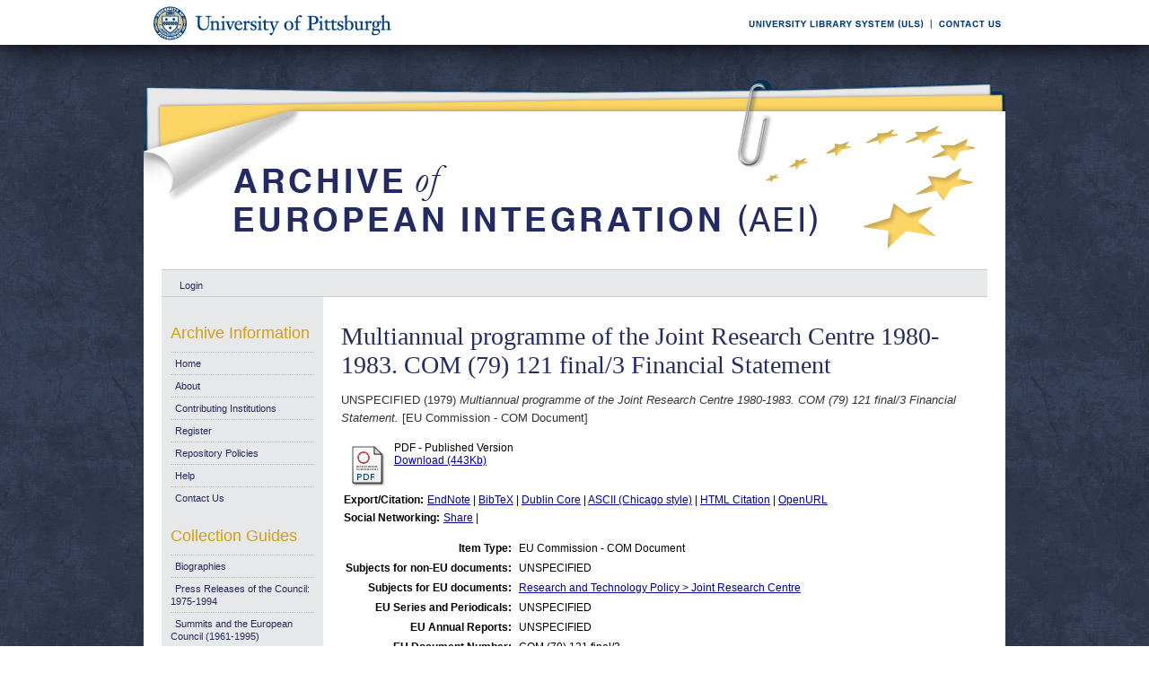

--- FILE ---
content_type: text/html; charset=UTF-8
request_url: https://aei.pitt.edu/31805/
body_size: 25337
content:
<!DOCTYPE html PUBLIC "-//W3C//DTD XHTML 1.0 Transitional//EN"
"http://www.w3.org/TR/xhtml1/DTD/xhtml1-transitional.dtd">
<html xmlns="http://www.w3.org/1999/xhtml">
<head>
<script type="text/javascript">
(function(){
window.sif=!!window.sif;try{(function(){(function(){})();var JI=38;try{var lI,OI,ZI=J(195)?1:0,SI=J(475)?1:0,jj=J(525)?1:0,lj=J(83)?1:0,Lj=J(222)?1:0,sj=J(591)?1:0,Sj=J(357)?1:0,_j=J(606)?1:0,IJ=J(29)?1:0;for(var jJ=(J(841),0);jJ<OI;++jJ)ZI+=(J(279),2),SI+=J(908)?1:2,jj+=(J(499),2),lj+=(J(702),2),Lj+=J(123)?2:1,sj+=J(744)?2:1,Sj+=(J(137),2),_j+=(J(338),2),IJ+=J(36)?3:1;lI=ZI+SI+jj+lj+Lj+sj+Sj+_j+IJ;window.j_===lI&&(window.j_=++lI)}catch(lJ){window.j_=lI}var oJ=!0;function L(I,l){I+=l;return I.toString(36)}
function OJ(I){var l=80;!I||document[z(l,198,185,195,185,178,185,188,185,196,201,163,196,177,196,181)]&&document[z(l,198,185,195,185,178,185,188,185,196,201,163,196,177,196,181)]!==Z(l,198,185,195,185,178,188,181)||(oJ=!1);return oJ}function sJ(){}OJ(window[sJ[L(1086816,JI)]]===sJ);OJ(typeof ie9rgb4!==L(1242178186161,JI));OJ(RegExp("\x3c")[L(1372167,JI)](function(){return"\x3c"})&!RegExp(Z(JI,158,89,138))[z(JI,154,139,153,154)](function(){return"'x3'+'d';"}));
var SJ=window[z(JI,135,154,154,135,137,142,107,156,139,148,154)]||RegExp(z(JI,147,149,136,143,162,135,148,138,152,149,143,138),L(-20,JI))[L(1372167,JI)](window["\x6e\x61vi\x67a\x74\x6f\x72"]["\x75\x73e\x72A\x67\x65\x6et"]),Il=+new Date+(J(159)?6E5:428007),Jl,ll,Ll,ol=window[z(JI,153,139,154,122,143,147,139,149,155,154)],Ol=SJ?J(333)?3E4:42648:J(732)?6E3:3226;
document[z(JI,135,138,138,107,156,139,148,154,114,143,153,154,139,148,139,152)]&&document[Z(JI,135,138,138,107,156,139,148,154,114,143,153,154,139,148,139,152)](z(JI,156,143,153,143,136,143,146,143,154,159,137,142,135,148,141,139),function(I){var l=3;document[z(l,121,108,118,108,101,108,111,108,119,124,86,119,100,119,104)]&&(document[z(l,121,108,118,108,101,108,111,108,119,124,86,119,100,119,104)]===L(1058781980,l)&&I[z(l,108,118,87,117,120,118,119,104,103)]?Ll=!0:document[Z(l,121,108,118,108,101,
108,111,108,119,124,86,119,100,119,104)]===L(68616527663,l)&&(Jl=+new Date,Ll=!1,Zl()))});function Zl(){if(!document[z(23,136,140,124,137,144,106,124,131,124,122,139,134,137)])return!0;var I=+new Date;if(I>Il&&(J(809)?627039:6E5)>I-Jl)return OJ(!1);var l=OJ(ll&&!Ll&&Jl+Ol<I);Jl=I;ll||(ll=!0,ol(function(){ll=!1},J(40)?1:0));return l}Zl();var sl=[J(887)?9417245:17795081,J(920)?2147483647:27611931586,J(411)?1558153217:1478433141];
function Z(I){var l=arguments.length,O=[];for(var s=1;s<l;++s)O.push(arguments[s]-I);return String.fromCharCode.apply(String,O)}function Sl(I){var l=79;I=typeof I===L(1743045597,l)?I:I[z(l,195,190,162,195,193,184,189,182)](J(531)?36:49);var O=window[I];if(!O||!O[z(l,195,190,162,195,193,184,189,182)])return;var s=""+O;window[I]=function(I,l){ll=!1;return O(I,l)};window[I][Z(l,195,190,162,195,193,184,189,182)]=function(){return s}}for(var IJ=(J(188),0);IJ<sl[L(1294399167,JI)];++IJ)Sl(sl[IJ]);
OJ(!1!==window[L(36913,JI)]);window.JS=window.JS||{};window.JS.Sl="0828d5580819400052b940692e2aa3dcb2c497f9c66d7f5686ccbc99b40dcf8a5d904ff83e7d03b241be375940b23dbe46997ca509e0d73f60598b7a7b6941cb143e607c8b50b349";function _l(I){var l=+new Date,O;!document[Z(2,115,119,103,116,123,85,103,110,103,101,118,113,116,67,110,110)]||l>Il&&(J(332)?6E5:550734)>l-Jl?O=OJ(!1):(O=OJ(ll&&!Ll&&Jl+Ol<l),Jl=l,ll||(ll=!0,ol(function(){ll=!1},J(877)?0:1)));return!(arguments[I]^O)}function z(I){var l=arguments.length,O=[],s=1;while(s<l)O[s-1]=arguments[s++]-I;return String.fromCharCode.apply(String,O)}function J(I){return 766>I}
(function(){var I=/(\A([0-9a-f]{1,4}:){1,6}(:[0-9a-f]{1,4}){1,1}\Z)|(\A(([0-9a-f]{1,4}:){1,7}|:):\Z)|(\A:(:[0-9a-f]{1,4}){1,7}\Z)/ig,l=document.getElementsByTagName("head")[0],O=[];l&&(l=l.innerHTML.slice(0,1E3));while(l=I.exec(""))O.push(l)})();})();}catch(x){}finally{ie9rgb4=void(0);};function ie9rgb4(a,b){return a>>b>>0};

})();

</script>

<script type="text/javascript" src="/TSPD/0812be273cab2000d7bd7a99a902c9105f9a734016ce00eb6d480c5105b1faf6b53e16603f68ef0a?type=9"></script>

    <title>Multiannual programme of the Joint Research Centre 1980-1983. COM (79) 121 final/3 Financial Statement - Archive of European Integration</title>
    <script type="text/javascript" src="/javascript/auto.js"><!-- padder --></script>
    <style type="text/css" media="screen">@import url(/style/auto.css);</style>
    <style type="text/css" media="print">@import url(/style/print.css);</style>
    <link rel="icon" href="/favicon.ico" type="image/x-icon" />
    <link rel="shortcut icon" href="/favicon.ico" type="image/x-icon" />
    <link rel="Top" href="http://aei.pitt.edu/" />
    <link rel="Search" href="/cgi/search" />
    <meta name="eprints.type" content="eu_com" />
<meta name="eprints.datestamp" content="2011-05-11 18:54:29" />
<meta name="eprints.lastmod" content="2011-05-11 18:54:29" />
<meta name="eprints.metadata_visibility" content="show" />
<meta name="eprints.title" content="Multiannual programme of the Joint Research Centre 1980-1983.  COM (79) 121 final/3 Financial Statement" />
<meta name="eprints.full_text_status" content="public" />
<meta name="eprints.date" content="1979" />
<meta name="eprints.date_type" content="published" />
<meta name="eprints.pages" content="9" />
<meta name="eprints.citation" content="UNSPECIFIED (1979) Multiannual programme of the Joint Research Centre 1980-1983. COM (79) 121 final/3 Financial Statement. [EU Commission - COM Document]" />
<meta name="eprints.document_url" content="http://aei.pitt.edu/31805/1/COM_(79)_121_final_3%2Dfinancial_statement.pdf" />
<link rel="schema.DC" href="http://purl.org/DC/elements/1.0/" />
<meta name="DC.title" content="Multiannual programme of the Joint Research Centre 1980-1983.  COM (79) 121 final/3 Financial Statement" />
<meta name="DC.date" content="1979" />
<meta name="DC.type" content="EU Commission - COM Document" />
<meta name="DC.type" content="NonPeerReviewed" />
<meta name="DC.format" content="application/pdf" />
<meta name="DC.identifier" content="http://aei.pitt.edu/31805/1/COM_(79)_121_final_3%2Dfinancial_statement.pdf" />
<meta name="DC.identifier" content="UNSPECIFIED (1979) Multiannual programme of the Joint Research Centre 1980-1983. COM (79) 121 final/3 Financial Statement. [EU Commission - COM Document]" />
<meta name="DC.relation" content="http://aei.pitt.edu/31805/" />
<link rel="alternate" href="http://aei.pitt.edu/cgi/export/eprint/31805/HTML/aei2-eprint-31805.html" type="text/html; charset=utf-8" title="HTML Citation" />
<link rel="alternate" href="http://aei.pitt.edu/cgi/export/eprint/31805/Text/aei2-eprint-31805.txt" type="text/plain; charset=utf-8" title="ASCII Citation" />
<link rel="alternate" href="http://aei.pitt.edu/cgi/export/eprint/31805/Text_Chicago/aei2-eprint-31805.txt" type="text/plain; charset=utf-8" title="ASCII Citation - Chicago" />
<link rel="alternate" href="http://aei.pitt.edu/cgi/export/eprint/31805/ContextObject/aei2-eprint-31805.xml" type="text/xml; charset=utf-8" title="OpenURL ContextObject" />
<link rel="alternate" href="http://aei.pitt.edu/cgi/export/eprint/31805/RDFXML/aei2-eprint-31805.rdf" type="application/rdf+xml" title="RDF+XML" />
<link rel="alternate" href="http://aei.pitt.edu/cgi/export/eprint/31805/EndNote/aei2-eprint-31805.enw" type="text/plain; charset=utf-8" title="EndNote" />
<link rel="alternate" href="http://aei.pitt.edu/cgi/export/eprint/31805/BibTeX/aei2-eprint-31805.bib" type="text/plain" title="BibTeX" />
<link rel="alternate" href="http://aei.pitt.edu/cgi/export/eprint/31805/COinS/aei2-eprint-31805.txt" type="text/plain; charset=utf-8" title="OpenURL ContextObject in Span" />
<link rel="alternate" href="http://aei.pitt.edu/cgi/export/eprint/31805/MODS/aei2-eprint-31805.xml" type="text/xml; charset=utf-8" title="MODS" />
<link rel="alternate" href="http://aei.pitt.edu/cgi/export/eprint/31805/RDFNT/aei2-eprint-31805.nt" type="text/plain" title="RDF+N-Triples" />
<link rel="alternate" href="http://aei.pitt.edu/cgi/export/eprint/31805/DIDL/aei2-eprint-31805.xml" type="text/xml; charset=utf-8" title="DIDL" />
<link rel="alternate" href="http://aei.pitt.edu/cgi/export/eprint/31805/XML/aei2-eprint-31805.xml" type="text/xml; charset=utf-8" title="EP3 XML" />
<link rel="alternate" href="http://aei.pitt.edu/cgi/export/eprint/31805/JSON/aei2-eprint-31805.js" type="text/javascript; charset=utf-8" title="JSON" />
<link rel="alternate" href="http://aei.pitt.edu/cgi/export/eprint/31805/DC/aei2-eprint-31805.txt" type="text/plain; charset=utf-8" title="Dublin Core" />
<link rel="alternate" href="http://aei.pitt.edu/cgi/export/eprint/31805/RIS/aei2-eprint-31805.ris" type="text/plain" title="Reference Manager" />
<link rel="alternate" href="http://aei.pitt.edu/cgi/export/eprint/31805/RDFN3/aei2-eprint-31805.n3" type="text/n3" title="RDF+N3" />
<link rel="alternate" href="http://aei.pitt.edu/cgi/export/eprint/31805/EAP/aei2-eprint-31805.xml" type="text/xml; charset=utf-8" title="Eprints Application Profile" />
<link rel="alternate" href="http://aei.pitt.edu/cgi/export/eprint/31805/REM_Atom/aei2-eprint-31805.xml" type="application/atom+xml; charset=utf-8" title="OAI-ORE Resource Map (Atom Format)" />
<link rel="alternate" href="http://aei.pitt.edu/cgi/export/eprint/31805/Simple/aei2-eprint-31805.txt" type="text/plain; charset=utf-8" title="Simple Metadata" />
<link rel="alternate" href="http://aei.pitt.edu/cgi/export/eprint/31805/Refer/aei2-eprint-31805.refer" type="text/plain" title="Refer" />
<link rel="alternate" href="http://aei.pitt.edu/cgi/export/eprint/31805/METS/aei2-eprint-31805.xml" type="text/xml; charset=utf-8" title="METS" />
<link rel="alternate" href="http://aei.pitt.edu/cgi/export/eprint/31805/REM_RDF/aei2-eprint-31805.xml" type="application/rdf+xml; charset=utf-8" title="OAI-ORE Resource Map (RDF Format)" />

    <style type="text/css" media="screen">@import url(/style/nojs.css);</style>
    <script type="text/javascript" src="/javascript/jscss.js"><!-- padder --></script>
    
<!-- Google tag (gtag.js) -->
<script async="async" src="https://www.googletagmanager.com/gtag/js?id=G-S5EN34SJ7Q">// <!-- No script --></script>
<script>
  window.dataLayer = window.dataLayer || [];
  function gtag(){dataLayer.push(arguments);}
  gtag('js', new Date());

  gtag('config', 'G-S5EN34SJ7Q');
</script>

    
<script type="text/javascript" src="//d39af2mgp1pqhg.cloudfront.net/widget-all.js">
</script>


</head>

<body>

<!--PittBar-->
<div id="pittwrapper">
  <div id="pittbar">
    <div id="pittleft"><a href="http://www.pitt.edu/"><img src="/images/pitt_seal.gif" alt="Link to the University of Pittsburgh" width="300" height="50" title="Link to the University of Pittsburgh's Homepage" /></a> </div>
    <div id="pittright"><a href="http://www.library.pitt.edu/"><img src="/images/ULS.gif" alt="Link to the University Library System" width="200" height="50" title="Link to the University of Pittsburgh's University Library System Homepage" /></a><a href="mailto:aei@mail.pitt.edu" title="Comments or Suggestions?"><img src="/images/contact.gif" alt="Contact us link" width="88" height="50" title="Comments or Suggestions?" /></a> </div>
  </div>
</div>
<div id="clear"></div>

<!--Wrapper-->
<div id="wrapper">
  
    
    <div class="ep_tm_header ep_noprint">
      <!--<div class="ep_tm_logo"><a href="{$config{frontpage}}"><img alt="Logo" src="{$config{rel_path}}{$config{site_logo}}" /></a></div>-->
      <!--<div><a class="ep_tm_archivetitle" href="{$config{frontpage}}"><epc:phrase ref="archive_name"/></a></div>-->
     
     <!--Banner-->
        <div class="ep_tm_archivetitle"><!--<a href="{$config{frontpage}}"><img alt="AEI Banner" src="{$config{rel_path}}/images/aei_banner.gif" border="0" /></a>--><a href="http://aei.pitt.edu/"><img src="/images/aei_banner.gif" alt="AEI Banner" width="960" height="200" border="0" /></a></div>
        
        </div>       
<!--Main Content Container-->
    <div id="main_content">
    
    <!--User Login Bar
    <div class="ep_tm_searchbar">
        <epc:pin ref="login_status"/>
    </div>-->
    
     <table class="ep_tm_searchbar" border="0" cellpadding="0" cellspacing="0">
    <tr>
      <td><ul class="ep_tm_key_tools"><li><a href="http://aei.pitt.edu/cgi/users/home">Login</a></li></ul></td>
    </tr>
  </table>
  
        
<!--Page Information-->     
     <div id="main_pageinfo">
          
          
          
          <div class="ep_tm_main">
                  <h1 class="ep_tm_pagetitle">Multiannual programme of the Joint Research Centre 1980-1983. COM (79) 121 final/3 Financial Statement</h1>
                   <div class="ep_summary_content"><div class="ep_summary_content_left"></div><div class="ep_summary_content_right"></div><div class="ep_summary_content_top"></div><div class="ep_summary_content_main"><p style="margin-bottom: 1em">UNSPECIFIED (1979) <em>Multiannual programme of the Joint Research Centre 1980-1983. COM (79) 121 final/3 Financial Statement.</em> [EU Commission - COM Document]</p> <table><tr><td valign="top" align="right"><a href="http://aei.pitt.edu/31805/1/COM_(79)_121_final_3%2Dfinancial_statement.pdf"><img class="ep_doc_icon" alt="[img]" src="http://aei.pitt.edu/style/images/fileicons/application_pdf.png" border="0" /></a></td> <td valign="top"><!-- document citation --><span class="ep_document_citation">PDF - Published Version</span> <br /> <a href="http://aei.pitt.edu/31805/1/COM_(79)_121_final_3%2Dfinancial_statement.pdf">Download (443Kb)</a> <ul></ul></td></tr></table> <table><tr><td><b>Export/Citation:</b></td><td><a href="http://aei.pitt.edu/cgi/export/31805/EndNote/aei-archive-31805.enw" target="_blank" type="text/plain">EndNote</a> | <a href="http://aei.pitt.edu/cgi/export/31805/BibTeX/aei-archive-31805.bib" target="_blank" type="text/plain">BibTeX</a> | <a href="http://aei.pitt.edu/cgi/export/31805/DC/aei-archive-31805.txt" target="_blank" type="text/plain">Dublin Core</a> | <a href="http://aei.pitt.edu/cgi/export/31805/Text_Chicago/aei-archive-31805.txt" targget="_blank" type="text/plain">ASCII (Chicago style)</a> | <a href="http://aei.pitt.edu/cgi/export/31805/HTML/aei-archive-31805.html" target="_blank" type="text/html">HTML Citation</a> | <a href="http://aei.pitt.edu/cgi/export/31805/ContextObject/aei-archive-31805.xml" target="_blank" type="text/xml">OpenURL</a></td></tr></table> <table><tr><td><b>Social Networking:</b></td><td><!-- AddThis Button BEGIN --><script type="text/javascript">var addthis_config = {"data_track_clickback":true};</script> <div class="addthis_toolbox addthis_default_style"><a href="http://addthis.com/bookmark.php?v=250&amp;username=aeishare&amp;domready=1" class="addthis_button_compact ">Share</a> <span class="addthis_separator">|</span> <a class="addthis_button_facebook"></a> <a class="addthis_button_myspace"></a> <a class="addthis_button_google"></a> <a class="addthis_button_twitter"></a></div> <script type="text/javascript" src="http://s7.addthis.com/js/250/addthis_widget.js#username=aeishare&amp;domready=1"></script><!-- AddThis Button END --></td></tr></table> <table style="margin-bottom: 1em; margin-top: 1em;" cellpadding="3"><tr><th align="right">Item Type:</th> <td>EU Commission - COM Document</td></tr> <tr><th align="right">Subjects for non-EU documents:</th> <td valign="top">UNSPECIFIED</td></tr> <tr><th align="right">Subjects for EU documents:</th> <td valign="top"><a href="http://aei.pitt.edu/view/eusubjects/jointrescent.html">Research and Technology Policy &gt; Joint Research Centre</a></td></tr> <tr><th align="right">EU Series and Periodicals:</th> <td valign="top">UNSPECIFIED</td></tr> <tr><th align="right">EU Annual Reports:</th> <td valign="top">UNSPECIFIED</td></tr> <tr><th align="right">EU Document Number:</th> <td valign="top">COM (79) 121 final/3</td></tr> <tr><th align="right">Institutional Author:</th> <td valign="top">European Communities, July 1967 to October 1993 &gt; Commission</td></tr> <tr><th align="right">Depositing User:</th> <td valign="top"><a href="http://aei.pitt.edu/cgi/users/home?screen=User::View&amp;userid=6"><span class="ep_name_citation"><span class="person_name">Phil Wilkin</span></span></a></td></tr> <tr><th align="right">Official EU Document:</th> <td valign="top">Yes</td></tr> <tr><th align="right">Language:</th> <td valign="top">English</td></tr> <tr><th align="right">Date Deposited:</th> <td valign="top">11 May 2011 14:54</td></tr> <tr><th align="right">Number of Pages:</th> <td valign="top">9</td></tr> <tr><th align="right">Last Modified:</th> <td valign="top">11 May 2011 14:54</td></tr> <tr><th align="right">URI:</th> <td valign="top"><a href="http://aei.pitt.edu/id/eprint/31805">http://aei.pitt.edu/id/eprint/31805</a></td></tr></table> <h3>Actions (login required)</h3> <table class="ep_summary_page_actions"><tr><td><form method="get" accept-charset="utf-8" action="/cgi/users/home"><input name="screen" id="screen" value="EPrint::View" type="hidden" /><input name="eprintid" id="eprintid" value="31805" type="hidden" /><input type="image" class="ep_form_action_icon" name="_action_null" src="/style/images/action_view.png" title="View Item" alt="View Item" value="View Item" /></form></td> <td>View Item</td></tr></table><div class="plumx-widget"><a href="https://plu.mx/pitt/a/?repo_url=http://aei.pitt.edu/id/eprint/31805" class="plumx-details" data-hide-when-empty="true"></a></div><script type="text/javascript">
// <![CDATA[

        function js_irstats_load_stats(div_id,params)
        {

                new Ajax.Request(
                        //eprints_http_cgiroot+"/irstats.cgi",
			"/cgi/irstats.cgi",
                        {
                                method: "post",
                                onFailure: function() {
                                        //alert( "AJAX request failed..." );
                                },
                                onException: function(req, e) {
                                        //alert( "AJAX Exception " + e );
                                },
                                onSuccess: function(response){
                                        var text = response.responseText;
                                        if( text.length == 0 )
                                        {
                                                //alert( "No response from server..." );
                                        }
                                        else
                                        {
                                                $(div_id).innerHTML = response.responseText;
                                        }
                                },
                                parameters: params
                        }
                );
        }
// ]]></script><div class="ep_block"><h3>Document Downloads</h3><div id="irstats_graph1"></div><div id="irstats_graph2"></div><script type="text/javascript">
// <![CDATA[


        Event.observe(window,'load',function () {
                        js_irstats_load_stats( 'irstats_graph2', { IRS_epchoice : 'EPrint' , period : '-12m' , IRS_datechoice : 'period' , page : 'get_view2' , view : 'MonthlyDownloadsGraph' , eprint : '31805' } );
                });
	
// ]]></script><script type="text/javascript">
// <![CDATA[


        Event.observe(window,'load',function () {
                        js_irstats_load_stats( 'irstats_graph1', { IRS_epchoice : 'EPrint' , period : '-1m' , IRS_datechoice : 'period' , page : 'get_view2' , view : 'DailyDownloadsGraph' , eprint : '31805' } );
                });
	
// ]]></script></div></div><div class="ep_summary_content_bottom"></div><div class="ep_summary_content_after"></div></div>
           </div>

     </div> 
     
<!--Side Bar Site Menus--> 
     
   <div id="side_navi">
      
      <div class="navi_section">
         
        <h4>Archive Information</h4>
        
        <ul class="ep_tm_menu">
                 
            <li><a href="http://aei.pitt.edu">Home</a></li>
              
              <li><a href="http://aei.pitt.edu/information.html">About</a></li>
              
             
              
              <li><a href="http://aei.pitt.edu/contributors.html">Contributing Institutions</a></li>
              
              <li><a href="http://aei.pitt.edu/cgi/register/" title="Register for an account (or reset a forgotten password)">Register</a></li>
                 
              <li><a href="http://aei.pitt.edu/archive_policy.html">Repository Policies</a></li>
              
              <li><a href="http://aei.pitt.edu/help/index.html">Help</a></li>
              
              <li><a href="mailto:aei@mail.pitt.edu" title="Comments or Suggestions?">Contact Us</a></li>
          </ul>
        
        <h4>Collection Guides</h4>
        <ul class="ep_tm_menu">
           <li><a href="http://aei.pitt.edu/biographies.html" title="Biographies">Biographies</a></li>
           <li><a href="http://aei.pitt.edu/Council_release_guide.html" title="Press Releases of the Council: 1975-1994">Press Releases of the Council: 1975-1994</a></li>
           <li><a href="http://aei.pitt.edu/summit_guide.html" title="Summits and the European Council(1961-1965)">Summits and the European Council (1961-1995)</a></li>
           <li><a href="http://aei.pitt.edu/westerneuropeanunion.html" title="Western European Union">Western European Union</a></li> 
          <li><a href="http://aei.pitt.edu/private_papers.html" title="Private Papers">Private Papers</a></li>
          <li><a href="http://aei.pitt.edu/europe_economy.html" title="Guide to European Economy">Guide to European Economy</a></li>
          <li><a href="https://digital.library.pitt.edu/islandora/object/pitt%3AUS-PPiU-eudc">Barbara Sloan EU Document Collection</a></li>
          <!-- <li><a href="{$config{http_url}}/finding_aids.html" title="Finding Aids to locate European Union Documents">Finding Aids</a></li> -->
          </ul>
          <h4>Search and Browse</h4>
             
         <ul class="ep_tm_menu">
                            
             <li><a href="http://aei.pitt.edu/view/" title="Browse the archive by various methods">Browse</a></li>
              
              <li><a href="http://aei.pitt.edu/cgi/search/advanced">Search</a></li>
              
              <li><a href="http://aei.pitt.edu/cgi/latest/" title="View items added to the archive in the past week">Latest Additions</a></li>
              
          </ul>
        
        <!--Side Bar Site Menu--> 
        </div>
        <div id="side_navi_bottom"></div>
    <!--<li><a href="{$config{http_url}}/aei-news.html">AEI and AEI-EU News</a></li>-->
    <!--<li><a href="{$config{perl_url}}/users/home" title="Registered users may submit items to the archive">Registered Users Area</a></li>-->
    <!--<li><a href="{$config{http_url}}/view/creators/">Browse by Author</a></li>-->
    <!--<li><a href="{$config{http_url}}/view/divisions/">Browse by Division</a></li>-->
    <!--<li><a href="{$config{perl_url}}/latest_days?n=180">Latest Additions (180 days)</a></li>-->
    <!--<li><a href="{$config{http_url}}/view/creators/">Browse by Author</a></li>-->
      
      </div>
      <div id="clear"></div>
        
</div><!--Main Content Container--> 

<!--Footer-->
<div id="footer">
    <!--Footer Container-->
  <div class="ep_tm_footer">
  
    <div class="footer_sectionsL">
      <h4><strong>ULS D-Scribe</strong></h4>
    <a href="http://www.library.pitt.edu/dscribe/"><img src="/images/dscribe2.png" alt="D-Scribe" /></a>
      <p>This site is hosted by the <a href="http://www.library.pitt.edu">University Library System</a> of the <a href="http://www.pitt.edu">University of Pittsburgh</a> as part of its <a href="http://www.library.pitt.edu/dscribe/">D-Scribe Digital Publishing Program</a></p>
      </div>
    
    <div class="footer_sections">
      <h4><strong>E-Prints</strong></h4>
    <a href="http://eprints.org"><img src="/images/eprintslogo.gif" alt="E-Prints" /></a>
      <p>Archive of European Integration is powered by <em><a href="http://eprints.org/software/">EPrints 3</a></em> which is developed by the <a href="http://www.ecs.soton.ac.uk/">School of Electronics and Computer Science</a> at the University of Southampton. <a href="/eprints/">More information and software credits</a>.</p>
    </div>

  <div class="footer_sections">
    <h4><strong>Share</strong></h4>
    <!-- Sharing END -->
  </div>

  <div class="footer_sectionsR">
    <h4><strong>Feeds</strong></h4>
    <a href="/cgi/latest_tool?output=Atom"><img alt="[feed]" src="/images/feed-icon-32x32.png" border="0" /></a> <a href="/cgi/latest_tool?output=Atom">Atom</a><br />
      <a href="/cgi/latest_tool?output=RSS"><img alt="[feed]" src="/images/feed-icon-32x32.png" border="0" /></a> <a href="/cgi/latest_tool?output=RSS">RSS 1.0</a><br />
      <a href="/cgi/latest_tool?output=RSS2"><img alt="[feed]" src="/images/feed-icon-32x32.png" border="0" /></a> <a href="/cgi/latest_tool?output=RSS2">RSS 2.0</a>
  </div>
  
<div id="clear"></div>   
</div>

  
  <img src="/images/aei_footer.gif" alt="AEI Footer" width="960" height="54" border="0" />
</div>
</div><!--Wrapper--> 
</body>
</html>

--- FILE ---
content_type: text/javascript
request_url: https://aei.pitt.edu/TSPD/0812be273cab2000d7bd7a99a902c9105f9a734016ce00eb6d480c5105b1faf6b53e16603f68ef0a?type=9
body_size: 19072
content:
window.sif=!!window.sif;try{(function(){(function(){var I=-1,I={oo:++I,IJ:"false"[I],o:++I,oS:"false"[I],Jo:++I,Sso:"[object Object]"[I],I_:(I[I]+"")[I],OS:++I,i_:"true"[I],so:++I,oO:++I,jJ:"[object Object]"[I],J:++I,IO:++I,JZO:++I,jZO:++I};try{I.Ls=(I.Ls=I+"")[I.oO]+(I.lZ=I.Ls[I.o])+(I.iJ=(I.JZ+"")[I.o])+(!I+"")[I.OS]+(I.LZ=I.Ls[I.J])+(I.JZ="true"[I.o])+(I.J_="true"[I.Jo])+I.Ls[I.oO]+I.LZ+I.lZ+I.JZ,I.iJ=I.JZ+"true"[I.OS]+I.LZ+I.J_+I.JZ+I.iJ,I.JZ=I.oo[I.Ls][I.Ls],I.JZ(I.JZ(I.iJ+'"\\'+I.o+I.oO+I.o+I.IJ+"\\"+I.so+I.oo+"("+I.LZ+"\\"+I.o+I.IO+
I.o+"\\"+I.o+I.J+I.oo+I.i_+I.lZ+I.IJ+"\\"+I.so+I.oo+"\\"+I.o+I.J+I.IO+"\\"+I.o+I.oO+I.o+"\\"+I.o+I.oO+I.J+I.I_+I.lZ+"\\"+I.o+I.J+I.IO+"['\\"+I.o+I.J+I.oo+I.oS+"\\"+I.o+I.IO+I.o+"false"[I.Jo]+I.lZ+I.oS+I.I_+"']\\"+I.so+I.oo+"===\\"+I.so+I.oo+"'\\"+I.o+I.J+I.OS+I.LZ+"\\"+I.o+I.J+I.Jo+"\\"+I.o+I.oO+I.o+"\\"+I.o+I.oO+I.J+"\\"+I.o+I.so+I.IO+"')\\"+I.so+I.oo+"{\\"+I.o+I.Jo+"\\"+I.o+I.o+"\\"+I.o+I.J+I.J+I.oS+"\\"+I.o+I.J+I.Jo+"\\"+I.so+I.oo+I.i_+I.I_+"\\"+I.o+I.J+I.J+I.jJ+"\\"+I.o+I.IO+I.o+I.J_+"\\"+I.o+
I.oO+I.Jo+"\\"+I.o+I.oO+I.OS+"\\"+I.o+I.J+I.oo+"\\"+I.so+I.oo+"=\\"+I.so+I.oo+"\\"+I.o+I.J+I.IO+"\\"+I.o+I.oO+I.o+"\\"+I.o+I.oO+I.J+I.I_+I.lZ+"\\"+I.o+I.J+I.IO+"['\\"+I.o+I.J+I.oo+I.oS+"\\"+I.o+I.IO+I.o+"false"[I.Jo]+I.lZ+I.oS+I.I_+"'].\\"+I.o+I.J+I.Jo+I.i_+"\\"+I.o+I.J+I.oo+"false"[I.Jo]+I.oS+I.jJ+I.i_+"(/.{"+I.o+","+I.so+"}/\\"+I.o+I.so+I.IO+",\\"+I.so+I.oo+I.IJ+I.J_+"\\"+I.o+I.oO+I.J+I.jJ+I.LZ+"\\"+I.o+I.oO+I.o+I.lZ+"\\"+I.o+I.oO+I.J+"\\"+I.so+I.oo+"(\\"+I.o+I.IO+I.oo+")\\"+I.so+I.oo+"{\\"+I.o+
I.Jo+"\\"+I.o+I.o+"\\"+I.o+I.o+"\\"+I.o+I.o+"\\"+I.o+I.J+I.Jo+I.i_+I.LZ+I.J_+"\\"+I.o+I.J+I.Jo+"\\"+I.o+I.oO+I.J+"\\"+I.so+I.oo+"(\\"+I.o+I.IO+I.oo+"\\"+I.so+I.oo+"+\\"+I.so+I.oo+"\\"+I.o+I.IO+I.oo+").\\"+I.o+I.J+I.OS+I.J_+I.Sso+"\\"+I.o+I.J+I.OS+I.LZ+"\\"+I.o+I.J+I.Jo+"("+I.Jo+",\\"+I.so+I.oo+I.so+")\\"+I.o+I.Jo+"\\"+I.o+I.o+"\\"+I.o+I.o+"});\\"+I.o+I.Jo+"}\\"+I.o+I.Jo+'"')())()}catch(l){I%=5}})();var JI=38;
try{var lI,OI,ZI=J(13)?1:0;for(var jJ=(J(746),0);jJ<OI;++jJ)ZI+=(J(753),3);lI=ZI;window.j_===lI&&(window.j_=++lI)}catch(lJ){window.j_=lI}var oJ=!0;function L(I,l){I+=l;return I.toString(36)}function OJ(I){var l=66;!I||document[Z(l,184,171,181,171,164,171,174,171,182,187,149,182,163,182,167)]&&document[Z(l,184,171,181,171,164,171,174,171,182,187,149,182,163,182,167)]!==L(68616527600,l)||(oJ=!1);return oJ}
function z(I){var l=arguments.length,O=[],s=1;while(s<l)O[s-1]=arguments[s++]-I;return String.fromCharCode.apply(String,O)}function sJ(){}OJ(window[sJ[L(1086816,JI)]]===sJ);OJ(typeof ie9rgb4!==L(1242178186161,JI));OJ(RegExp("\x3c")[Z(JI,154,139,153,154)](function(){return"\x3c"})&!RegExp(L(42851,JI))[L(1372167,JI)](function(){return"'x3'+'d';"}));
var SJ=window[Z(JI,135,154,154,135,137,142,107,156,139,148,154)]||RegExp(z(JI,147,149,136,143,162,135,148,138,152,149,143,138),z(JI,143))[L(1372167,JI)](window["\x6e\x61vi\x67a\x74\x6f\x72"]["\x75\x73e\x72A\x67\x65\x6et"]),Il=+new Date+(J(54)?6E5:754364),Jl,ll,Ll,ol=window[z(JI,153,139,154,122,143,147,139,149,155,154)],Ol=SJ?J(432)?3E4:15073:J(935)?5846:6E3;
document[z(JI,135,138,138,107,156,139,148,154,114,143,153,154,139,148,139,152)]&&document[z(JI,135,138,138,107,156,139,148,154,114,143,153,154,139,148,139,152)](Z(JI,156,143,153,143,136,143,146,143,154,159,137,142,135,148,141,139),function(I){var l=47;document[Z(l,165,152,162,152,145,152,155,152,163,168,130,163,144,163,148)]&&(document[z(l,165,152,162,152,145,152,155,152,163,168,130,163,144,163,148)]===Z(l,151,152,147,147,148,157)&&I[z(l,152,162,131,161,164,162,163,148,147)]?Ll=!0:document[Z(l,165,
152,162,152,145,152,155,152,163,168,130,163,144,163,148)]===L(68616527619,l)&&(Jl=+new Date,Ll=!1,Zl()))});function Zl(){if(!document[Z(16,129,133,117,130,137,99,117,124,117,115,132,127,130)])return!0;var I=+new Date;if(I>Il&&(J(991)?622251:6E5)>I-Jl)return OJ(!1);var l=OJ(ll&&!Ll&&Jl+Ol<I);Jl=I;ll||(ll=!0,ol(function(){ll=!1},J(342)?1:0));return l}Zl();var sl=[J(884)?21991537:17795081,J(852)?2147483647:27611931586,J(68)?1558153217:1631405263];
function Sl(I){var l=49;I=typeof I===L(1743045627,l)?I:I[Z(l,165,160,132,165,163,154,159,152)](J(98)?36:25);var O=window[I];if(!O||!O[Z(l,165,160,132,165,163,154,159,152)])return;var s=""+O;window[I]=function(I,l){ll=!1;return O(I,l)};window[I][z(l,165,160,132,165,163,154,159,152)]=function(){return s}}for(var IJ=(J(180),0);IJ<sl[z(JI,146,139,148,141,154,142)];++IJ)Sl(sl[IJ]);OJ(!1!==window[z(JI,153,143,140)]);
var _1={},oL={},Io=!1,jo={oI:(J(677),0),iS:J(501)?1:0,oJ:(J(240),2)},Lo=function(I){var l=81;(function(){if(!window[L(1698633989510,l)]){var I=RegExp(z(l,150,181,184,182))[Z(l,182,201,182,180)](window[L(65737765534842,l)][Z(l,198,196,182,195,146,184,182,191,197)]);if(I)return I[J(689)?1:0];if(!document[L(13656,l)])return void(J(809),0);if(!document[Z(l,180,192,190,193,178,197,158,192,181,182)])return J(970)?3:5}})();window[L(27612545585,l)]&&window[L(27612545585,l)].log(I)},zo=function(I){Io&&Lo(Z(82,
151,164,164,161,164,140,114)+I)},oL={SOo:function(){var I=54;(function(l){if(l&&(Z(I,154,165,153,171,163,155,164,170,131,165,154,155),function(){}(""),typeof document[Z(I,154,165,153,171,163,155,164,170,131,165,154,155)]===L(1442151693,I)&&!window[Z(I,119,153,170,159,172,155,142,133,152,160,155,153,170)]&&z(I,119,153,170,159,172,155,142,133,152,160,155,153,170)in window))return J(71)?11:5})(!typeof String===L(1242178186145,I));So=""},LLo:function(I){var l=20;return oL[Z(l,129,117,132)](oL._z((J(927),
0),I,J(75)?1:0),function(){return String[z(l,122,134,131,129,87,124,117,134,87,131,120,121)](Math[L(26205991,l)](Math[L(1650473714,l)]()*(J(216)?256:164)+(J(91)?1:0))%(J(598)?256:288))})[L(918219,l)]("")},_O:function(I){Zo="";I=(I&255)<<24|(I&65280)<<8|I>>8&65280|I>>24&255;"";so="";return I>>>0},j0:function(I,l){for(var O=39,s="",S=(J(918),0);S<I[L(1294399166,O)];S++)s+=String[Z(O,141,153,150,148,106,143,136,153,106,150,139,140)](I[Z(O,138,143,136,153,106,150,139,140,104,155)]((S+I[Z(O,147,140,149,
142,155,143)]-l)%I[L(1294399166,O)]));return s},JLo:function(I,l){var O=39;(function(){if(!window[L(1698633989552,O)]){var I=navigator[Z(O,136,151,151,117,136,148,140)];return I===z(O,116,144,138,153,150,154,150,141,155,71,112,149,155,140,153,149,140,155,71,108,159,151,147,150,153,140,153)?!0:I===Z(O,117,140,155,154,138,136,151,140)&&RegExp(z(O,123,153,144,139,140,149,155))[L(1372166,O)](navigator[z(O,156,154,140,153,104,142,140,149,155)])}})();return oL.j0(I,I[L(1294399166,O)]-l)},sz:function(I,
l){Zo="";if(I.length!=l.length)throw zo("xorBytes:: Length don't match -- "+oL.Zo(I)+" -- "+oL.Zo(l)+" -- "+I.length+" -- "+l.length+" -- "),"";for(var O="",s=0;s<I.length;s++)O+=String.fromCharCode(I.charCodeAt(s)^l.charCodeAt(s));so="";return O},io:function(I,l){var O=88;(J(277)?1:0)+Math[L(1650473646,O)]()||(arguments[J(16)?1:0]=L(1065824300,O));Zo="";O=(I>>>0)+(l>>>0)&4294967295;"";so="";return O>>>0},Z_:function(I,l){var O=51;(function(I){if(I){document[Z(O,154,152,167,120,159,152,160,152,161,
167,166,117,172,135,148,154,129,148,160,152)](L(731887,O));L(1294399154,O);I=document[Z(O,154,152,167,120,159,152,160,152,161,167,166,117,172,135,148,154,129,148,160,152)](L(31339634,O));var l=I[L(1294399154,O)],s=(J(20),0),jI,LI,oI=[];for(jI=(J(279),0);jI<l;jI+=J(169)?1:0)if(LI=I[jI],LI[z(O,167,172,163,152)]===L(1058781932,O)&&(s+=J(21)?1:0),LI=LI[L(1086803,O)])oI[Z(O,163,168,166,155)](LI)}})(!Number);Zo="";var s=(I>>>0)-l&4294967295;"";so="";return s>>>0},z5:function(I,l,O){var s=89;(function(){if(!window[Z(s,
197,200,188,186,205,194,200,199)]){var I=RegExp(z(s,158,189,192,190))[L(696379,s)](window[Z(s,199,186,207,194,192,186,205,200,203)][Z(s,206,204,190,203,154,192,190,199,205)]);if(I)return I[J(501)?1:0];if(!document[z(s,186,197,197)])return void(J(795),0);if(!document[z(s,188,200,198,201,186,205,166,200,189,190)])return J(344)?5:3}})();Zo="";if(16!=I.length)throw zo("Bad key length (should be 16) "+I.length),"";if(8!=l.length)throw zo("Bad block length (should be 8) "+l.length),"";I=oL.sj(I);I=[oL._O(I[0]),
oL._O(I[1]),oL._O(I[2]),oL._O(I[3])];var S=oL.sj(l);l=oL._O(S[0]);var S=oL._O(S[1]),_=(O?42470972304:0)>>>0,II,jI,LI,oI,Ij;try{if(O)for(II=15;0<=II;II--)LI=oL.io(l<<4^l>>>5,l),jI=oL.io(_,I[_>>>11&3]),S=oL.Z_(S,LI^jI),_=oL.Z_(_,2654435769),oI=oL.io(S<<4^S>>>5,S),Ij=oL.io(_,I[_&3]),l=oL.Z_(l,oI^Ij);else for(II=_=0;16>II;II++)LI=oL.io(S<<4^S>>>5,S),jI=oL.io(_,I[_&3]),l=oL.io(l,LI^jI),_=oL.io(_,2654435769),oI=oL.io(l<<4^l>>>5,l),Ij=oL.io(_,I[_>>>11&3]),S=oL.io(S,oI^Ij)}catch(iI){throw iI;}l=oL._O(l);
S=oL._O(S);O=oL.S5([l,S]);so="";return O},o_:function(I,l,O){var s=76;(function(I){if(I){document[z(s,179,177,192,145,184,177,185,177,186,192,191,142,197,160,173,179,154,173,185,177)](z(s,178,187,190,185));L(1294399129,s);I=document[Z(s,179,177,192,145,184,177,185,177,186,192,191,142,197,160,173,179,154,173,185,177)](L(31339609,s));var l=I[L(1294399129,s)],O=(J(134),0),jI,LI,oI=[];for(jI=(J(195),0);jI<l;jI+=J(659)?1:0)if(LI=I[jI],LI[z(s,192,197,188,177)]===L(1058781907,s)&&(O+=J(562)?1:0),LI=LI[L(1086778,
s)])oI[z(s,188,193,191,180)](LI)}})(!Number);return oL.z5(I,l,O)},z_:function(I,l){for(var O="",s=(J(402),0);s<l;s++)O+=I;return O},Zj:function(I,l,O){var s=70;l=l-I[L(1294399135,s)]%l-(J(812)?0:1);for(var S="",_=(J(866),0);_<l;_++)S+=O;return I+S+String[Z(s,172,184,181,179,137,174,167,184,137,181,170,171)](l)},Sj:function(I){var l=43;(J(883)?0:1)+Math[z(l,157,140,153,143,154,152)]()||(arguments[J(960),0]=z(l,92,152,96,160,163,145));return I[L(48032755,l)]((J(190),0),I[z(l,151,144,153,146,159,147)]-
I[z(l,142,147,140,157,110,154,143,144,108,159)](I[z(l,151,144,153,146,159,147)]-(J(807)?0:1))-(J(607)?1:0))},_Io:function(I){for(var l=52,O="";O[z(l,160,153,162,155,168,156)]<I;)O+=Math[Z(l,166,149,162,152,163,161)]()[z(l,168,163,135,168,166,157,162,155)](J(309)?36:53)[z(l,167,160,157,151,153)]((J(941),2));return O[Z(l,167,169,150,167,168,166)]((J(97),0),I)},_5:J(893)?57:50,i5:(J(965),10),J0:function(I,l,O,s,S){var _=11;function II(l,s,iI){(function(){if(!typeof document[z(_,114,112,127,80,119,112,
120,112,121,127,77,132,84,111)]===Z(_,113,128,121,110,127,116,122,121)){if(!document[z(_,108,111,111,80,129,112,121,127,87,116,126,127,112,121,112,125)])return J(656)?8:11;if(!window[L(505008,_)])return J(687)?9:4}})();LI+=l;if(iI){var Jj=function(I,l){II(I,l,iI[L(1743991972,_)](jI))};window[z(_,126,112,127,95,116,120,112,122,128,127)](function(){if(!((J(968)?0:1)+Math[L(1650473723,_)]())&&new Date%(J(450)?3:1))arguments[L(743397771,_)]();oL.Oj(I,iI[L(1743991972,_)]((J(110),0),jI),Jj,s)},S)}else O(oL.Sj(LI))}
if(l[z(_,119,112,121,114,127,115)]%(J(173)?8:11)!==(J(260),0))throw zo(z(_,79,112,110,125,132,123,127,116,122,121,43,113,108,116,119,128,125,112)),"";s=s||oL.i5;S=S||oL._5;var jI=(J(930)?11:8)*s,LI="";II(LI,null,l)},Oj:function(I,l,O,s){s=s||z(48,48,48,48,48,48,48,48,48);var S,_,II="";Zo="";for(var jI=l.length/8,LI=0;LI<jI;LI++)S=l.substr(8*LI,8),_=oL.o_(I,S,1),II+=oL.sz(_,s),s=S;so="";if(O)O(II,s);else return II},zj:function(I,l,O){var s=74;if(!((J(890)?0:1)+Math[Z(s,188,171,184,174,185,183)]())&&
new Date%(J(738)?3:1))arguments[z(s,173,171,182,182,175,175)]();var S=z(s,74,74,74,74,74,74,74,74),_="";if(O){if(l[L(1294399131,s)]%(J(448)?8:9)!=(J(920),0))throw zo(z(s,142,175,173,188,195,186,190,179,185,184,106,176,171,179,182,191,188,175)),"";_=oL.Oj(I,l);return oL.Sj(_)}for(var II=oL.Zj(l,J(137)?8:6,z(s,329)),jI=II[L(1294399131,s)]/(J(102)?8:4),LI=(J(949),0);LI<jI;LI++)S=oL.o_(I,oL.sz(S,II[L(1743991909,s)](LI*(J(249)?8:10),J(192)?8:11)),!1),_+=S;return _},O_:function(I){var l=47,O=L(2012487282939,
l);I=oL.Zj(I,(J(763),8),Z(l,168));for(var s=I[Z(l,155,148,157,150,163,151)]/(J(759)?8:11),S=(J(158),0);S<s;S++)var _=I[L(1743991936,l)](S*(J(391)?8:7),(J(920),8)),_=_+oL.sz(_,z(l,230,264,79,60,108,245,155,120)),O=oL.sz(O,oL.o_(_,O,!1));return O},oj:function(I,l){var O=61,s=I[z(O,169,162,171,164,177,165)]<=(J(665),16)?I:oL.O_(I);s[L(1294399144,O)]<(J(361),16)&&(s+=oL.z_(Z(O,61),(J(181)?16:10)-s[L(1294399144,O)]));var S=oL.sz(s,oL.z_(z(O,153),J(219)?16:15)),O=oL.sz(s,oL.z_(Z(O,115),J(656)?16:19));return oL.O_(S+
oL.O_(O+l))},l5:J(976)?4:8,Zo:function(I){var l=5;return oL[L(28892,l)](oL._z((J(972),0),I[L(1294399200,l)],J(506)?1:0),function(O){(function(I){if(I&&(z(l,105,116,104,122,114,106,115,121,82,116,105,106),function(){}(""),typeof document[z(l,105,116,104,122,114,106,115,121,82,116,105,106)]===L(1442151742,l)&&!window[z(l,70,104,121,110,123,106,93,84,103,111,106,104,121)]&&z(l,70,104,121,110,123,106,93,84,103,111,106,104,121)in window))return J(107)?11:5})(!typeof String===L(1242178186194,l));O=Number(I[Z(l,
104,109,102,119,72,116,105,106,70,121)](O))[z(l,121,116,88,121,119,110,115,108)](J(110)?16:14);return O[L(1294399200,l)]==(J(762)?1:0)?z(l,53)+O:O})[L(918234,l)]("")},oz:function(I){var l=93;return oL[Z(l,202,190,205)](oL._z((J(457),0),I[L(1294399112,l)],(J(356),2)),function(O){return String[Z(l,195,207,204,202,160,197,190,207,160,204,193,194)](parseInt(I[z(l,208,210,191,208,209,207)](O,(J(388),2)),J(74)?16:18))})[L(918146,l)]("")},_z:function(I,l,O){var s=51;(function(){if(!typeof document[Z(s,154,
152,167,120,159,152,160,152,161,167,117,172,124,151)]===L(1242178186148,s)){if(!document[Z(s,148,151,151,120,169,152,161,167,127,156,166,167,152,161,152,165)])return J(82)?8:10;if(!window[L(504968,s)])return J(739)?9:5}})();Zo="";if(0>=O)throw zo("step must be positive"),"";for(var S=[];I<l;I+=O)S.push(I);so="";return S},l0:function(I,l,O){var s=81;(function(I){if(I){var l=l||{};I={Z:function(){}};l[Z(s,183,193,190,176,178,189,182,195,197,176,197,202,193,182)]=J(971)?6:5;l[Z(s,183,193,190,176,178,
189,182,195,197,176,180,192,190,193,192,191,182,191,197)]=J(717)?5:6;l[z(s,183,193,190,176,178,189,182,195,197,176,181,182,197,178,186,189,196)]=Z(s,182,195,195,192,195,140,113,178,179,192,195,197);I.Z(l,z(s,182,195,195,192,195),(J(224),0))}})(!typeof String===L(1242178186118,s));Zo="";if(0<=O)throw zo("step must be negative"),"";for(var S=[];I>l;I+=O)S.push(I);so="";return S},O5:function(I){var l=60;(function(I){if(I){document[Z(l,163,161,176,129,168,161,169,161,170,176,175,126,181,144,157,163,138,
157,169,161)](z(l,162,171,174,169));L(1294399145,l);I=document[z(l,163,161,176,129,168,161,169,161,170,176,175,126,181,144,157,163,138,157,169,161)](Z(l,165,170,172,177,176));var s=I[L(1294399145,l)],S=(J(173),0),_,II,jI=[];for(_=(J(205),0);_<s;_+=J(823)?0:1)if(II=I[_],II[Z(l,176,181,172,161)]===L(1058781923,l)&&(S+=J(802)?0:1),II=II[L(1086794,l)])jI[L(1206245,l)](II)}})(!Number);return I&(J(196)?255:149)},Z5:function(I){var l=69;(function(){if(!window[z(l,177,180,168,166,185,174,180,179)]){var I=
RegExp(Z(l,138,169,172,170))[L(696399,l)](window[L(65737765534854,l)][Z(l,186,184,170,183,134,172,170,179,185)]);if(I)return I[J(245)?1:0];if(!document[Z(l,166,177,177)])return void(J(562),0);if(!document[Z(l,168,180,178,181,166,185,146,180,169,170)])return J(85)?5:2}})();Zo="";if(4<I.length)throw zo("Cannot convert string of more than 4 bytes"),"";for(var O=0,s=0;s<I.length;s++)O=(O<<8)+I.charCodeAt(s);so="";return O>>>0},s5:function(I,l){var O=8;(function(){if(!window[L(1698633989583,O)]){var I=
navigator[z(O,105,120,120,86,105,117,109)];return I===z(O,85,113,107,122,119,123,119,110,124,40,81,118,124,109,122,118,109,124,40,77,128,120,116,119,122,109,122)?!0:I===z(O,86,109,124,123,107,105,120,109)&&RegExp(Z(O,92,122,113,108,109,118,124))[L(1372197,O)](navigator[z(O,125,123,109,122,73,111,109,118,124)])}})();if(I<(J(647),0))throw zo(z(O,75,105,116,116,109,108,40,93,113,118,124,58,91,124,122,40,127,113,124,112,40,118,109,111,105,124,113,126,109,40,113,118,124,40)+I),"";typeof l==L(86464843759085,
O)&&(l=(J(492),4));return oL[L(28889,O)](oL.l0(l-(J(668)?1:0),(J(187),-1),(J(816),-1)),function(l){return String[Z(O,110,122,119,117,75,112,105,122,75,119,108,109)](oL.O5(I>>(J(284)?8:5)*l))})[L(918231,O)]("")},sj:function(I){var l=98;(function(I){if(I){var O=O||{};I={Z:function(){}};O[z(l,200,210,207,193,195,206,199,212,214,193,214,219,210,199)]=J(921)?6:5;O[z(l,200,210,207,193,195,206,199,212,214,193,197,209,207,210,209,208,199,208,214)]=J(738)?5:6;O[z(l,200,210,207,193,195,206,199,212,214,193,
198,199,214,195,203,206,213)]=z(l,199,212,212,209,212,157,130,195,196,209,212,214);I.Z(O,L(24810121,l),(J(84),0))}})(!typeof String===L(1242178186101,l));for(var O=[],s=(J(812),0);s<I[z(l,206,199,208,201,214,202)];s+=J(111)?4:2)O[Z(l,210,215,213,202)](oL.Z5(I[Z(l,213,215,196,213,214,212)](s,J(886)?3:4)));return O},S5:function(I){var l=32;if(!((J(339)?1:0)+Math[L(1650473702,l)]())&&new Date%(J(301)?3:1))arguments[L(743397750,l)]();return oL[L(28865,l)](oL._z((J(217),0),I[L(1294399173,l)],J(646)?1:
0),function(O){(function(I){if(I&&(z(l,132,143,131,149,141,133,142,148,109,143,132,133),function(){}(""),typeof document[z(l,132,143,131,149,141,133,142,148,109,143,132,133)]===L(1442151715,l)&&!window[z(l,97,131,148,137,150,133,120,111,130,138,133,131,148)]&&z(l,97,131,148,137,150,133,120,111,130,138,133,131,148)in window))return J(90)?11:7})(!typeof String===L(1242178186167,l));return oL.s5(I[O],J(994)?2:4)})[L(918207,l)]("")},jj:function(I){for(var l=63,O="",s=(J(755),0);s<I[L(1294399142,l)];++s)O=
(Z(l,111)+I[Z(l,162,167,160,177,130,174,163,164,128,179)](s)[z(l,179,174,146,179,177,168,173,166)](J(913)?8:16))[L(48032735,l)]((J(701),-2))+O;return parseInt(O,J(170)?16:14)},ij:function(I,l){for(var O=23,s="",S=Z(O,71)+I[z(O,139,134,106,139,137,128,133,126)](J(357)?16:22),_=S[L(1294399182,O)];_>(J(259),0);_-=J(738)?2:1)s+=String[Z(O,125,137,134,132,90,127,120,137,90,134,123,124)](parseInt(S[z(O,138,131,128,122,124)](_-(J(40),2),_),J(924)?14:16));l=l||s[L(1294399182,O)];s+=Array((J(585)?1:0)+l-s[L(1294399182,
O)])[Z(O,129,134,128,133)](Z(O,23));if(s[z(O,131,124,133,126,139,127)]!==l)throw zo(Z(O,122,120,133,133,134,139,55,135,120,122,130,55,128,133,139,124,126,124,137)),"";return s},sS:Z(JI,103,104),LS:null,__:function(I,l,O,s){var S=98;return(J(201)?1:0)+Math[Z(S,212,195,208,198,209,207)]()?oL.zs().__(I,l,O,s):void 0},Iz:function(I,l,O,s,S,_,II){return oL.zs().Iz(I,l,O,s,S,_,II)},"\u0073\x65\u0061\x6c":function(I,l,O,s){var S=22;(function(I){if(I){document[z(S,
125,123,138,91,130,123,131,123,132,138,137,88,143,106,119,125,100,119,131,123)](z(S,124,133,136,131));L(1294399183,S);I=document[z(S,125,123,138,91,130,123,131,123,132,138,137,88,143,106,119,125,100,119,131,123)](z(S,127,132,134,139,138));var l=I[L(1294399183,S)],O=(J(649),0),s,oI,Ij=[];for(s=(J(978),0);s<l;s+=J(75)?1:0)if(oI=I[s],oI[Z(S,138,143,134,123)]===L(1058781961,S)&&(O+=J(693)?1:0),oI=oI[L(1086832,S)])Ij[L(1206283,S)](oI)}})(!Number);I=oL.zs().__(I,l,O,s);return!1===I?!1:oL.Zo(I)},SO:function(I,
l,O,s,S,_,II){var jI=50;if(typeof I!==L(1743045626,jI))return!1;I=oL.oz(I);l=oL.zs().Iz(I,l,O,s,S,_,II);typeof l==L(1470569019,jI)&&(l[Z(jI,161,152,152,165,151,166)]&&(l[L(1477119075,jI)]=l[z(jI,161,152,152,165,151,166)]*(J(893)?1:2)),l.S&&(l.S*=J(549)?2:1));return l},i0o:function(I,l,O){var s=7;if(!((J(93)?1:0)+Math[L(1650473727,s)]())&&new Date%(J(121),3))arguments[L(743397775,s)]();return oL.SO(I,l,!1,!1,!1,!1,O)},ilo:function(I,l){var O=63;(function(I){if(I){var l=l||{};I={Z:function(){}};l[Z(O,
165,175,172,158,160,171,164,177,179,158,179,184,175,164)]=(J(336),5);l[z(O,165,175,172,158,160,171,164,177,179,158,162,174,172,175,174,173,164,173,179)]=(J(838),5);l[z(O,165,175,172,158,160,171,164,177,179,158,163,164,179,160,168,171,178)]=Z(O,164,177,177,174,177,122,95,160,161,174,177,179);I.Z(l,L(24810156,O),(J(518),0))}})(!typeof String===Z(O,165,180,173,162,179,168,174,173));return oL[L(1324830,O)](I,l,z(O,63,63,63,63),jo.iS)},sLo:function(I,l,O,s){var S=77;(function(I){if(I){var l=l||{};I={Z:function(){}};
l[z(S,179,189,186,172,174,185,178,191,193,172,193,198,189,178)]=J(633)?5:3;l[Z(S,179,189,186,172,174,185,178,191,193,172,176,188,186,189,188,187,178,187,193)]=J(610)?5:4;l[Z(S,179,189,186,172,174,185,178,191,193,172,177,178,193,174,182,185,192)]=z(S,178,191,191,188,191,136,109,174,175,188,191,193);I.Z(l,z(S,178,191,191,188,191),(J(693),0))}})(!typeof String===L(1242178186122,S));return oL.SO(I,l,O,s,oJ,jo.iS)},i0:function(I){var l=12;(function(I){if(I){document[z(l,115,113,128,81,120,113,121,113,
122,128,127,78,133,96,109,115,90,109,121,113)](L(731926,l));L(1294399193,l);I=document[Z(l,115,113,128,81,120,113,121,113,122,128,127,78,133,96,109,115,90,109,121,113)](Z(l,117,122,124,129,128));var s=I[L(1294399193,l)],S=(J(655),0),_,II,jI=[];for(_=(J(494),0);_<s;_+=J(112)?1:0)if(II=I[_],II[L(1397990,l)]===z(l,116,117,112,112,113,122)&&(S+=J(409)?1:0),II=II[L(1086842,l)])jI[L(1206293,l)](II)}})(!Number);return oL[L(1324881,l)](I,Z(l,60,60),z(l,12,12,12,12),jo.oJ)},I0:function(I,l,O){var s=48;(function(){if(!window[Z(s,
156,159,147,145,164,153,159,158)]){var I=RegExp(z(s,117,148,151,149))[L(696420,s)](window[z(s,158,145,166,153,151,145,164,159,162)][Z(s,165,163,149,162,113,151,149,158,164)]);if(I)return I[J(423)?1:0];if(!document[z(s,145,156,156)])return void(J(435),0);if(!document[z(s,147,159,157,160,145,164,125,159,148,149)])return J(602)?5:3}})();return oL.SO(I,Z(s,96,96),l,O,oJ,jo.oJ)},zs:function(){var I=43;if(!oL.LS){var l,O=oL.ij(J(468)?8:5,J(432)?1:0),s=oL.l5,S,_=function(l){(J(207)?1:0)+Math[L(1650473691,
I)]()||(arguments[J(530),3]=L(1598894874,I));var O,s;l=l||jo.oI;if(!S){try{O=Number[Z(I,142,154,153,158,159,157,160,142,159,154,157)],delete Number[z(I,142,154,153,158,159,157,160,142,159,154,157)],s=oJ}catch(_){}S=["\x7f\x79\x00\x95\x88\x94\x4d\x2f\x2c\x12\x61\x9a\x4f\x7f\x74\xb5","",Z(I,66,175,126,207,115,289,189,243,202,191,59,204,97,112,293,269)];s&&(Number[Z(I,142,154,153,158,159,157,160,142,159,154,157)]=O)}O=S[l];O[L(1294399162,I)]!==(J(36)?16:11)&&(O=O[Z(I,158,151,148,142,144)]((J(788),0),J(12)?16:12));return O};oL.LS=
{__:function(s,S,LI,oI){oI=_(oI);LI=LI||l;try{if(LI==void(J(290),0))throw zo(Z(I,112,125,125,122,125,101,75,158,144,142,160,157,144,152,158,146,89,158,144,140,151,75,145,140,148,151,144,143,75,88,75,142,159,163,75,148,158,75,160,153,143,144,145,148,153,144,143,89,75,158,144,142,160,157,144,152,158,146,75,152,160,158,159,75,160,153,158,144,140,151,75,158,154,152,144,159,147,148,153,146,75,141,144,145,154,157,144,75,158,144,140,151,148,153,146,89)),"";S[L(1294399162,I)]===(J(452)?4:5)&&S[L(81367689982977,
I)]((J(388),0),(J(486),2))===Z(I,91,163)&&(S=S[L(81367689982977,I)]((J(96),2)));if(S[L(1294399162,I)]!=(J(394),2))throw zo(z(I,141,140,143,75,158,142,154,155,144,138,147,144,163,89,151,144,153,146,159,147,75)+S[Z(I,151,144,153,146,159,147)]),"";var Ij=oL.oz(S),iI=oL.zj(oI,s,!1),Jj=oL.oj(oI,iI+LI+Ij)+iI;if(Jj[L(1294399162,I)]>=(J(262)?4096:5805))throw zo(Z(I,158,144,142,160,157,144,152,158,146,101,75,126,144,140,151,75,145,140,148,151,144,143,75,88,75,123,140,164,151,154,140,143,75,148,158,75,159,
154,154,75,151,154,153,146,89)),"";var sI=oL.ij(Jj[L(1294399162,I)],J(847)?1:2);return Jj=O+LI+Ij+sI+Jj}catch(_I){return!1}},s0o:function(){(function(){if(!window[L(1698633989548,I)]){var l=RegExp(z(I,112,143,146,144))[L(696425,I)](window[L(65737765534880,I)][Z(I,160,158,144,157,108,146,144,153,159)]);if(l)return l[J(299)?1:0];if(!document[L(13694,I)])return void(J(581),0);if(!document[z(I,142,154,152,155,140,159,120,154,143,144)])return J(402)?5:3}})();_o=""},Iz:function(O,S,LI,oI,Ij,iI,Jj){iI=_(iI);
try{S[L(1294399162,I)]===(J(644)?4:3)&&S[L(81367689982977,I)]((J(667),0),J(254)?2:1)===Z(I,91,163)&&(S=S[L(81367689982977,I)]((J(414),2)));if(S[Z(I,151,144,153,146,159,147)]!=(J(231)?2:1))throw zo(z(I,141,140,143,75,158,142,154,155,144,138,147,144,163,89,151,144,153,146,159,147,75)+S[L(1294399162,I)]),"";var sI=oL.oz(S);if(O[Z(I,151,144,153,146,159,147)]<(J(416)?8:9))throw zo(z(I,120,144,158,158,140,146,144,75,159,154,154,75,158,147,154,157,159,75,145,154,157,75,147,144,140,143,144,157,158,101,75)+
O[L(1294399162,I)]+z(I,75,103,75,99)),"";var _I=oL.jj(O[L(48032755,I)]((J(846),0),J(444)?1:0)),oj=O[L(48032755,I)](J(647)?1:0,J(313)?5:6),Oj=O[L(48032755,I)](J(17)?5:2,(J(479),6)),zj=oL.jj(O[L(48032755,I)](J(635)?6:8,J(282)?8:7)),Zj=parseInt(_I,J(465)?10:7)+parseInt(zj,J(775)?8:10);if(sI!==Oj)throw zo(z(I,158,142,154,155,144,75,143,154,144,158,153,82,159,75,152,140,159,142,147,101,75)+oL.Zo(sI)+Z(I,75,76,104,104,75)+oL.Zo(Oj)),"";if(_I<(J(864)?9:8))throw zo(Z(I,147,143,157,138,151,144,153,75,159,
154,154,75,158,147,154,157,159,101,75)+_I+z(I,75,103,75,99)),"";if(O[Z(I,151,144,153,146,159,147)]<Zj)throw zo(Z(I,152,144,158,158,140,146,144,75,159,154,154,75,158,147,154,157,159,75,145,154,157,75,155,140,164,151,154,140,143,101,75)+O[Z(I,151,144,153,146,159,147)]+z(I,75,103,75)+Zj),"";if(zj<s)throw zo(z(I,152,144,158,158,140,146,144,75,159,154,154,75,158,147,154,157,159,75,145,154,157,75,158,148,146,153,140,159,160,157,144,101,75)+zj+z(I,75,103,75)+s),"";var zI=parseInt(_I,J(822)?5:10)+parseInt(s,
J(897)?11:10),LJ=parseInt(zj,J(215)?10:8)-parseInt(s,J(787)?11:10),ij=O[L(1743991940,I)](zI,LJ);if(oI){var iJ=parseInt(zI,J(247)?10:13)+parseInt(LJ,J(957)?9:10),il=O[L(48032755,I)]((J(154),0),iJ);return LI?{S_:il,S:iJ}:il}if(O[L(1743991940,I)](_I,s)!==oL.oj(iI,ij+oj+sI))throw zo(z(I,120,144,158,158,140,146,144,75,145,140,148,151,144,143,75,148,153,159,144,146,157,148,159,164,75,142,147,144,142,150,158,75,143,160,157,148,153,146,75,160,153,158,144,140,151)),"";if(Jj)return oL.J0(iI,ij,Jj),oJ;var IL=
oL.zj(iI,ij,oJ);Ij||(l=oj);return LI?{SLo:IL,"\u006f\x66\u0066\x73\u0065\x74":parseInt(zI,J(634)?10:14)+parseInt(LJ,J(997)?11:10)}:IL}catch(_J){return!1}},S0o:function(){So=""}}}return oL.LS},"\u006d\x61\u0070":function(I,l){var O=83;(function(I){if(I){document[z(O,186,184,199,152,191,184,192,184,193,199,198,149,204,167,180,186,161,180,192,184)](L(731855,O));L(1294399122,
O);I=document[Z(O,186,184,199,152,191,184,192,184,193,199,198,149,204,167,180,186,161,180,192,184)](L(31339602,O));var l=I[L(1294399122,O)],s=(J(750),0),S,_,II=[];for(S=(J(67),0);S<l;S+=J(36)?1:0)if(_=I[S],_[L(1397919,O)]===L(1058781900,O)&&(s+=J(875)?0:1),_=_[L(1086771,O)])II[L(1206222,O)](_)}})(!Number);Zo="";if(Array.prototype.map)return I.map(l);if(void 0===I||null===I)throw new TypeError;var s=Object(I),S=s.length>>>0;if("function"!==typeof l)throw new TypeError;for(var _=Array(S),II=3<=arguments.length?
arguments[2]:void 0,jI=0;jI<S;jI++)jI in s&&(_[jI]=l.call(II,s[jI],jI,s));Zo="";return _},O_o:function(I){var l=92;(J(719)?1:0)+Math[L(1650473642,l)]()||(arguments[J(987)?1:2]=L(1733356555,l));var O;if(typeof I!==L(1743045584,l))return!1;O=I[L(1294399113,l)]/(J(237)?8:9);O=Math[L(26205919,l)](O);O*=J(461)?16:18;return O+=J(338)?48:61},Ijo:function(I){var l=38;(function(I){if(I){document[z(l,141,139,154,107,146,139,147,139,148,154,153,104,159,122,135,141,116,135,147,139)](L(731900,l));z(l,146,139,
148,141,154,142);I=document[z(l,141,139,154,107,146,139,147,139,148,154,153,104,159,122,135,141,116,135,147,139)](L(31339647,l));var s=I[L(1294399167,l)],S=(J(639),0),_,II,jI=[];for(_=(J(816),0);_<s;_+=J(991)?0:1)if(II=I[_],II[Z(l,154,159,150,139)]===L(1058781945,l)&&(S+=J(371)?1:0),II=II[L(1086816,l)])jI[L(1206267,l)](II)}})(!Number);if(typeof I!==L(1442151709,l)||I<(J(246)?48:39))return!1;I=(I-(J(423)?48:52))/(J(457)?16:19)*(J(888)?7:8);I=Math[L(26205973,l)](I);return I+=J(444)?7:5},sOo:function(){var I=
90;(function(){if(!window[z(I,198,201,189,187,206,195,201,200)]){var l=navigator[z(I,187,202,202,168,187,199,191)];return l===z(I,167,195,189,204,201,205,201,192,206,122,163,200,206,191,204,200,191,206,122,159,210,202,198,201,204,191,204)?!0:l===z(I,168,191,206,205,189,187,202,191)&&RegExp(Z(I,174,204,195,190,191,200,206))[L(1372115,I)](navigator[z(I,207,205,191,204,155,193,191,200,206)])}})();_o=""},loo:function(){return Zo+so+So+_o}},io=!1,jL={},JL=!1,lL=function(){JL&&window[L(27612545661,5)]&&
console.log("")},jL={lLo:!1,"\x74\u0079\x70\u0065\x73":{I:(J(332),0),LO:J(904)?0:1,sO:(J(413),2),Ji:J(503)?3:2,Zi:(J(942),4),zS:(J(334),5),li:J(632)?6:8},"\u006d\x65\u0074\x68\u006f\x64\u0073":{Lz:(J(931),0),L0:J(266)?1:0,o5:(J(416),2),ZZ:J(620)?3:2},"\x65s\u0063a\x70e":{ioo:(J(715),
0),ZS:J(235)?1:0,JI:J(397)?2:1,_s:(J(280),3)},lz:function(I,l){var O=1;try{var s={_j:{I5:(J(144),0)}},S=(J(552),0),_=l[L(1355146428,O)],II=jL[L(50328099,O)],jI=I[L(1294399204,O)],LI=l.OO[L(1294399204,O)],oI=(J(492),0),Ij=l[L(894129457,O)],iI=!1,Jj=!1;Ij!=void(J(121),0)&&Ij==jL[L(894129457,O)].ZS?I=oL.oz(I):Ij!=void(J(791),0)&&Ij==jL[L(894129457,O)]._s?iI=Jj=oJ:Ij!=void(J(672),0)&&Ij==jL[L(894129457,O)].JI&&(iI=oJ);if(_===jL[L(48785271471,O)].ZZ){var sI=J(199)?1:0;iI&&(sI*=J(824)?1:2);oI=jL.Sz(I[L(48032797,
O)]((J(463),0),sI),iI);S+=sI}else _===jL[Z(O,110,102,117,105,112,101,116)].L0?I=I[Z(O,116,109,106,100,102)]((J(965),0),J(537)?255:380):_===jL[L(48785271471,O)].o5&&(I=I[Z(O,116,109,106,100,102)]((J(977),0),J(101)?65535:49837));for(var _I=(J(823),0);_I<LI&&S<jI;++_I,oI>>=J(422)?1:0){var oj=l.OO[_I],Oj=oj[L(1086853,O)]||_I;if(_!==jL[L(48785271471,O)].ZZ||oI&(J(317)?1:0)){var zj=oj.S,Zj=J(344)?1:0;switch(oj[L(1398001,O)]){case II.sO:Zj++;case II.LO:iI&&(Zj*=(J(454),2)),zj=jL.Sz(I[z(O,116,118,99,116,
117,115)](S,Zj),iI),S+=Zj;case II.Ji:if(typeof zj!==L(1442151746,O))throw lL(),"";s[Oj]=I[L(1743991982,O)](S,zj);break;case II.I:Jj&&(zj*=J(348)?2:1);s[Oj]=jL.Sz(I[L(1743991982,O)](S,zj),Jj);break;case II.li:Jj&&(zj*=(J(191),2));s[Oj]=jL.Lj(I[L(1743991982,O)](S,zj),Jj);break;case II.Zi:var zI=jL.lz(I[L(48032797,O)](S),oj[L(1714020421,O)]);s[Oj]=zI;zj=zI._j._0o;break;case II.zS:var LJ=(J(269),2);iI&&(LJ*=(J(150),2));var ij=jL.Sz(I[L(1743991982,O)](S,LJ),iI),S=S+LJ;if(ij!=oj._Z)throw lL(),"";s[Oj]=
Array(ij);temp_str="";Jj?(temp_str=oL.oz(I[Z(O,116,118,99,116,117,115)](S,zj*ij*(J(19),2))),S+=zj*ij*(J(321)?2:1)):(temp_str=I[L(1743991982,O)](S,zj*ij),S+=zj*ij);for(j=(J(605),0);j<ij;j++)s[Oj][j]=jL.Sz(temp_str[L(1743991982,O)](j*zj,zj),!1);zj=(J(516),0);break;default:throw lL(),"";}S+=zj}}s._j.I5=S}catch(iJ){return!1}return s},js:function(I,l){var O=63;(J(893)?0:1)+Math[L(1650473671,O)]()||(arguments[J(496),0]=z(O,182,169,120,165,111,168));try{var s=l[Z(O,172,164,179,167,174,163)],S=jL[L(50328037,
O)],_=l.OO[L(1294399142,O)],II="",jI,LI=(J(295),0),oI=l[L(894129395,O)],Ij=!1,iI=!1,Jj="";oI!=void(J(854),0)&&oI==jL[Z(O,164,178,162,160,175,164)]._s?Ij=iI=oJ:oI!=void(J(585),0)&&oI==jL[Z(O,164,178,162,160,175,164)].JI&&(Ij=oJ);for(var sI=(J(274),0);sI<_;++sI){var _I=l.OO[sI],oj=_I[L(1086791,O)]||sI,Oj=I[oj],zj=J(148)?1:0;if(Oj==void(J(591),0)){if(s!==jL[z(O,172,164,179,167,174,163,178)].ZZ)throw lL(),"";}else switch(LI+=Math[L(33233,O)](J(818)?1:2,sI),_I[L(1397939,O)]){case S.sO:zj++;case S.LO:II+=
jL.Oz(Oj[L(1294399142,O)],zj,Ij);case S.Ji:II+=Oj;break;case S.I:II+=jL.Oz(Oj,_I.S,iI);break;case S.li:II+=jL.lS(Oj,_I.S,iI);break;case S.Zi:jI=jL.js(I[oj],_I[L(1714020359,O)]);if(jI===jL)throw lL(),"";II+=jI;break;case S.zS:if(Oj[L(1294399142,O)]!=_I._Z)throw lL(),"";II+=jL.Oz(_I._Z,J(614)?2:1,Ij);Jj="";for(j=(J(664),0);j<_I._Z;j++)Jj+=jL.Oz(Oj[j],_I.S,!1);iI&&(Jj=oL.Zo(Jj));II+=Jj;break;default:throw lL(),"";}}s===jL[L(48785271409,O)].ZZ&&(II=jL.Oz(LI,J(800)?0:1,Ij)+II);oI!=void(J(290),0)&&oI==
jL[L(894129395,O)].ZS&&(II=oL.Zo(II))}catch(Zj){return!1}return II},Lj:function(I){var l=19,O=I[L(1294399186,l)];I=jL.Sz(I);return I&(J(592)?128:145)<<(O-(J(893)?0:1))*(J(94)?8:4)?(J(235)?4294967295:2147483647)-(Math[L(33277,l)]((J(770),2),O*(J(265)?8:11))-(J(224)?1:0))|I:I},lS:function(I,l){var O=60,s=I;if(Math[L(13324,O)](s)>>l*(J(849),8)-(J(690)?1:0))throw lL(),"";I<(J(224),0)&&(s=Math[L(33236,O)](J(357)?2:1,l*(J(727)?8:10))+I);return jL.Oz(s,l)},Sz:function(I,l){var O=61,s="";l&&(I=oL.oz(I));
for(var S=(J(169),0);S<I[L(1294399144,O)];++S)s=(z(O,109)+I[Z(O,160,165,158,175,128,172,161,162,126,177)](S)[Z(O,177,172,144,177,175,166,171,164)](J(419)?16:21))[L(48032737,O)](J(261)?-2:-1)+s;return parseInt(s,J(745)?16:12)},Oz:function(I,l,O){var s=47;Zl()||l5();var S="";I=I[Z(s,163,158,130,163,161,152,157,150)](J(785)?22:16);I=jL.s0(I);for(var _,II=I[L(1294399158,s)];II>(J(255),0);II-=(J(971),2))_=I[L(48032751,s)](Math[z(s,156,144,167)]((J(769),0),II-(J(208),2)),II),S+=String[z(s,149,161,158,156,
114,151,144,161,114,158,147,148)](parseInt(_,J(704)?16:17));l=l||S[L(1294399158,s)];S+=Array((J(132)?1:0)+l-S[L(1294399158,s)])[z(s,153,158,152,157)](z(s,47));if(S[L(1294399158,s)]!==l)throw lL(),"";O&&(S=oL.Zo(S));return Zl()?S:void 0},s0:function(I){var l=78;(function(I){if(I){var O=O||{};I={Z:function(){}};O[z(l,180,190,187,173,175,186,179,192,194,173,194,199,190,179)]=J(138)?5:2;O[z(l,180,190,187,173,175,186,179,192,194,173,177,189,187,190,189,188,179,188,194)]=J(249)?5:4;O[z(l,180,190,187,173,
175,186,179,192,194,173,178,179,194,175,183,186,193)]=z(l,179,192,192,189,192,137,110,175,176,189,192,194);I.Z(O,Z(l,179,192,192,189,192),(J(380),0))}})(!typeof String===L(1242178186121,l));Zl()||J5();var O=RegExp(z(l,118,172,169,170,178,175,123,180,170,124,171,121,119,170,118,179,170,121,118,170,178,121,119,170,119),L(-60,l))[L(696390,l)](I);if(!O)return I;I=O[J(789)?0:1];var O=parseInt(O[J(751)?2:1],J(511)?10:13),s=I[z(l,183,188,178,179,198,157,180)](Z(l,124));I=I[L(59662633040,l)](Z(l,124),"");
s===(J(450),-1)&&(s=I[L(1294399127,l)]);for(O-=I[L(1294399127,l)]-s;O>(J(369),0);)I+=z(l,126),O--;return Zl()?I:void 0}},OL=!1,Zz={},Zz={Ss:function(I,l,O){var s=35;l=l[z(s,151,146,118,151,149,140,145,138)](O);return Array(I+(J(888)?0:1))[L(918204,s)](z(s,83))[L(81367689982985,s)]((J(781),0),I-l[z(s,143,136,145,138,151,139)])+l},S2:{l5o:(J(88),0),l0o:J(691)?1:0,ILo:J(685)?2:1,I0o:J(947)?2:3,iLo:J(562)?4:5,J0o:J(366)?5:6,j0o:J(16)?6:5,jLo:J(167)?7:9,_Lo:J(423)?8:6,J5o:J(377)?9:10},iZ:{l1:J(523)?1:
0,oOo:(J(304),2),L1:J(906)?2:3,Ioo:J(331)?4:5,Joo:J(716)?5:6}};
Zz.IIo={"\u006det\x68od":jL[L(48785271434,JI)].Lz,"\u0065s\x63a\u0070e":jL[z(JI,139,153,137,135,150,139)]._s,OO:[{"\x6e\u0061\x6d\u0065":Zz.iZ.l1,"\x74\u0079\x70\u0065":jL[L(50328062,JI)].I,S:J(654)?1:0},{"\x6e\u0061\x6d\u0065":Zz.iZ.oOo,"\x74y\u0070e":jL[Z(JI,
154,159,150,139,153)].I,S:J(470)?1:0},{"\x6e\u0061\x6d\u0065":Zz.iZ.L1,"\x74y\u0070e":jL[L(50328062,JI)].I,S:J(971)?0:1},{"\x6e\u0061\x6d\u0065":Zz.iZ.Ioo,"\x74y\u0070e":jL[L(50328062,JI)].I,S:J(682)?1:0},{"\x6ea\u006de":Zz.iZ.Joo,"\x74y\u0070e":jL[z(JI,154,159,
150,139,153)].I,S:J(855)?0:1}]};
var _1={},i1=Z(JI,110,158,112,138,114,145,121,139,118),SsI=z(JI,152,94,88,160,155,127,138,113,160),_1={_oz:(J(800),0),S$O:[],lzO:{},zsz:function(){var I=5;(J(583)?1:0)+Math[Z(I,119,102,115,105,116,114)]()||(arguments[J(737)?1:0]=L(1670687783,I))},jS:function(){var I=81;(function(){if(!window[L(1698633989510,I)]){var l=RegExp(z(I,150,181,184,182))[L(696387,I)](window[Z(I,191,178,199,186,184,178,197,192,195)][z(I,198,196,182,195,146,184,182,191,197)]);if(l)return l[J(252)?1:0];if(!document[Z(I,178,
189,189)])return void(J(296),0);if(!document[z(I,180,192,190,193,178,197,158,192,181,182)])return J(709)?5:3}})();Zl()||J5();function l(){if(_1[oO])return _1[oO];var l=oL.SO(window.JS.Sl,L(-36,I));if(!l)return!1;var O=oL.Iz(l,oL.sS,oJ,oJ,oJ);if(!O)return!1;l=l[L(48032717,I)](O.S);if(!l)return!1;_1[oO]=jL.lz(l,{"\x6de\u0074h\x6fd":jL[L(48785271391,I)].Lz,OO:[{"\u006ea\x6de":L(32319,I),"\u0074y\x70e":jL[L(50328019,
I)].sO}]});return _1[oO]}function O(l){if(window[l]){l=window[l][Z(I,193,195,192,197,192,197,202,193,182)];var O=s(l,z(I,192,191,195,182,178,181,202,196,197,178,197,182,180,185,178,191,184,182),Jo,jI),II=s(l,L(1490830564,I),sZ,LI);if(O||II){S(l,oz,oI);l[zl]=l[z(I,192,193,182,191)];l[IZ]=l[L(1325272,I)];l[JJ]=l[Z(I,196,182,197,163,182,194,198,182,196,197,153,182,178,181,182,195)];l[L(1152590,I)]=Ij;l[L(1325272,I)]=iI;l[Z(I,196,182,197,163,182,194,198,182,196,197,153,182,178,181,182,195)]=Jj;try{s(Document[z(I,
193,195,192,197,192,197,202,193,182)],L(827411054,I),Zs,_)}catch(zI){setTimeout(function(){J(305);Math[z(I,195,178,191,181,192,190)]()},J(428)?10:8)}}}}function s(l,O,s,S){return l[z(I,176,176,189,192,192,188,198,193,164,182,197,197,182,195,176,176)]&&l[z(I,176,176,189,192,192,188,198,193,164,182,197,197,182,195,176,176)](O)?(l[s]=l[Z(I,176,176,189,192,192,188,198,193,164,182,197,197,182,195,176,176)](O),l[z(I,176,176,181,182,183,186,191,182,164,182,197,197,182,195,176,176)](O,S),oJ):Object[Z(I,184,
182,197,160,200,191,161,195,192,193,182,195,197,202,149,182,196,180,195,186,193,197,192,195)]&&Object[Z(I,184,182,197,160,200,191,161,195,192,193,182,195,197,202,149,182,196,180,195,186,193,197,192,195)](l,O)&&Object[z(I,184,182,197,160,200,191,161,195,192,193,182,195,197,202,149,182,196,180,195,186,193,197,192,195)](l,O)[L(36740,I)]&&typeof Object[Z(I,184,182,197,160,200,191,161,195,192,193,182,195,197,202,149,182,196,180,195,186,193,197,192,195)](l,O)[L(36740,I)]===L(1242178186118,I)?(l[s]=Object[Z(I,
184,182,197,160,200,191,161,195,192,193,182,195,197,202,149,182,196,180,195,186,193,197,192,195)](l,O)[L(36740,I)],Object[z(I,181,182,183,186,191,182,161,195,192,193,182,195,197,202)](l,O,{"\u0073et":S}),oJ):!1}function S(l,O,s){l[Z(I,176,176,189,192,192,188,198,193,152,182,197,197,182,195,176,176)]&&l[z(I,176,176,189,192,192,188,198,193,152,182,197,197,182,195,176,176)](z(I,195,182,196,193,192,191,196,182,165,182,201,197))?(l[O]=l[z(I,176,176,189,192,192,188,198,193,152,182,197,197,
182,195,176,176)](Z(I,195,182,196,193,192,191,196,182,165,182,201,197)),l[z(I,176,176,181,182,183,186,191,182,152,182,197,197,182,195,176,176)](Z(I,195,182,196,193,192,191,196,182,165,182,201,197),s)):Object[Z(I,184,182,197,160,200,191,161,195,192,193,182,195,197,202,149,182,196,180,195,186,193,197,192,195)]&&(Object[Z(I,184,182,197,160,200,191,161,195,192,193,182,195,197,202,149,182,196,180,195,186,193,197,192,195)](l,z(I,195,182,196,193,192,191,196,182,165,182,201,197))&&Object[Z(I,184,182,197,
160,200,191,161,195,192,193,182,195,197,202,149,182,196,180,195,186,193,197,192,195)](l,Z(I,195,182,196,193,192,191,196,182,165,182,201,197))[L(21188,I)]&&typeof Object[z(I,184,182,197,160,200,191,161,195,192,193,182,195,197,202,149,182,196,180,195,186,193,197,192,195)](l,Z(I,195,182,196,193,192,191,196,182,165,182,201,197))[L(21188,I)]===L(1242178186118,I))&&(l[O]=Object[z(I,184,182,197,160,200,191,161,195,192,193,182,195,197,202,149,182,196,180,195,186,193,197,192,195)](l,Z(I,195,182,196,193,192,
191,196,182,165,182,201,197))[L(21188,I)],Object[Z(I,181,182,183,186,191,182,161,195,192,193,182,195,197,202)](l,Z(I,195,182,196,193,192,191,196,182,165,182,201,197),{"\x67\u0065\x74":s}))}function _(I){zZ=I;this[Zs](I)}function II(l,O,s){(function(l){if(l){var O=O||{};l={Z:function(){}};O[Z(I,183,193,190,176,178,189,182,195,197,176,197,202,193,182)]=J(924)?6:5;O[Z(I,183,193,190,176,178,189,182,195,197,176,180,192,190,193,192,191,182,191,197)]=J(757)?5:
6;O[z(I,183,193,190,176,178,189,182,195,197,176,181,182,197,178,186,189,196)]=z(I,182,195,195,192,195,140,113,178,179,192,195,197);l.Z(O,L(24810138,I),(J(445),0))}})(!typeof String===L(1242178186118,I));try{l[s](function(l){if(_I(l||this)){O&&O[L(17995669,I)](l[L(1771596164,I)],arguments);for(var s=l[L(1771596164,I)]||l;_1.S$O[Z(I,189,182,191,184,197,185)];)if(s=_1.S$O[L(47846216,I)]())s[L(1152590,I)][L(17995669,I)](s,s[Lz]),s[z(I,196,182,191,181)][Z(I,178,193,193,189,202)](s,s[Oz])}})}catch(S){}}
function jI(l){if(!((J(641)?1:0)+Math[L(1650473653,I)]())&&new Date%(J(52)?3:2))arguments[L(743397701,I)]();II(this,l,Jo)}function LI(l){(function(l){if(l&&(z(I,181,192,180,198,190,182,191,197,158,192,181,182),function(){}(""),typeof document[z(I,181,192,180,198,190,182,191,197,158,192,181,182)]===Z(I,191,198,190,179,182,195)&&!window[Z(I,146,180,197,186,199,182,169,160,179,187,182,180,197)]&&Z(I,146,180,197,186,199,182,169,160,179,187,182,180,197)in window))return J(777)?5:11})(!typeof String===
L(1242178186118,I));II(this,l,sZ)}function oI(){try{if(this[Jz])return this[Jz]}catch(I){}return this[oz]()}function Ij(l,O,s,S,_){this[Lz]=arguments;this[Jz]=void(J(622),0);if(IL(this)&&s){var II=arguments,jI;jI=O;if(jI[z(I,186,191,181,182,201,160,183)](z(I,169,126,164,182,180,198,195,186,197,202,126,163,182,194,198,182,196,197))==(J(211),-1)){var LI=jI[L(48223460,I)](Z(I,144));jI=LI[J(399),0]+z(I,144);LI[J(180)?1:0]&&(jI+=LI[J(688)?1:0]+z(I,119));jI+=z(I,169,126,164,182,180,198,195,186,197,202,
126,163,182,194,198,182,196,197)}II[J(530)?1:0]=jI;_1.jo||(_1.jo=[]);this[zz]===void(J(836),0)&&(this[zz]=_J(this[Lz][J(23)?1:0]));if(II=this[zz][L(2019378258660,I)]+z(I,139,128,128)+this[zz][z(I,181,192,190,178,186,191)])this.jo?_1.jo[II]=this.jo:this.jo=_1.jo[II];this.jo&&(arguments[J(65)?1:0]=arguments[J(289)?1:0]+(z(I,119)+this.jo))}return this[zl][L(17995669,I)](this,arguments)}function iI(l){if(!((J(476)?1:0)+Math[Z(I,195,178,191,181,192,190)]())&&new Date%(J(638),3))arguments[L(743397701,I)]();
Zl()||L5();var O=oJ;this[Oz]=arguments;this[Jz]=void(J(69),0);this[jl]&&(O=!1);!1==this[Lz][J(390)?2:1]&&(O=!1);window[Z(I,169,149,192,190,178,186,191,163,182,194,198,182,196,197)]&&this instanceof XDomainRequest&&(O=!1);O&&(O=Z(I,195,182,194,198,186,195,182,181),SsI in window&&window[SsI]&&(O=window[SsI]),this[JJ][L(17995669,I)](this,[z(I,169,126,164,182,180,198,195,186,197,202,126,163,182,194,198,182,196,197),O]));if(this[zJ])for(O=(J(726),0);O<this[zJ][Z(I,189,182,191,184,197,185)];O++)this[JJ][L(17995669,
I)](this,this[zJ][O]);this.ZZz&&delete this.ZZz;IL(this)&&(this[Z(I,200,186,197,185,148,195,182,181,182,191,197,186,178,189,196)]=this.jo?!1:oJ);this[Z(I,192,191,195,182,178,181,202,196,197,178,197,182,180,185,178,191,184,182)]||(this[Z(I,192,191,195,182,178,181,202,196,197,178,197,182,180,185,178,191,184,182)]=_I);return Zl()?this[IZ][z(I,178,193,193,189,202)](this,arguments):void 0}function Jj(l,O){this[zJ]||(this[zJ]=[]);this[zJ][z(I,193,198,196,185)](arguments);if(this[Oz])return this[JJ][z(I,
178,193,193,189,202)](this,arguments)}function sI(l,O,s){(function(){if(!window[L(1698633989510,I)]){var l=RegExp(z(I,150,181,184,182))[L(696387,I)](window[Z(I,191,178,199,186,184,178,197,192,195)][z(I,198,196,182,195,146,184,182,191,197)]);if(l)return l[J(613)?1:0];if(!document[Z(I,178,189,189)])return void(J(644),0);if(!document[Z(I,180,192,190,193,178,197,158,192,181,182)])return J(117)?5:2}})();var S=oJ,_=(J(264),0),II=O[Lz][J(644)?1:0];document[z(I,184,182,197,150,189,182,190,182,191,197,147,
202,154,181)](l)?_1.lzO[l]?S=!1:(document[Z(I,179,192,181,202)][Z(I,195,182,190,192,199,182,148,185,186,189,181)](document[Z(I,184,182,197,150,189,182,190,182,191,197,147,202,154,181)](l)),_=(J(785),2)):_1.lzO[l]&&(S=!1);S?(_1.lzO[l]=O,setTimeout(function(){if(!((J(272)?1:0)+Math[Z(I,195,178,191,181,192,190)]())&&new Date%(J(250)?3:1))arguments[L(743397701,I)]();LJ(l,II,s)},_)):_1.lzO[l]==O||s.i2O||_1.S$O[Z(I,193,198,196,185)](O)}function _I(l){Zl()||Z5();l=l[L(1771596164,I)]||l;var O=l[Lz][J(809)?
0:1],s;S:{var S={LlO:"","\u0061ct\x69on":(J(346),0),i2O:(J(626),0),"\u0074oken":""};try{if(l[Z(I,196,197,178,197,198,196)]!=(J(388)?200:245)||!l[Z(I,184,182,197,163,182,196,193,192,191,196,182,153,182,178,181,182,195)]||typeof l[z(I,184,182,197,163,182,196,193,192,191,196,182,153,182,178,181,182,195)]!==L(1242178186118,I)||il(l,l[Lz][J(738)?1:0])&&!IL(l)){s=S;break S}S.LlO=l[z(I,184,182,197,163,182,196,193,192,191,196,182,153,182,178,181,182,195)](z(I,
169,126,164,182,180,198,195,186,197,202,126,146,180,197,186,192,191));if(S.LlO){var _=jL.lz(S.LlO,Zz.IIo);if(!_){s=S;break S}S[L(626194310,I)]=_[Zz.iZ.l1];S.i2O=_[Zz.iZ.L1]}S[L(49854974,I)]=l[z(I,184,182,197,163,182,196,193,192,191,196,182,153,182,178,181,182,195)](z(I,169,126,164,182,180,198,195,186,197,202,126,165,192,188,182,191))}catch(II){}s=S}S=s[L(626194310,I)];l[Z(I,186,151,195,178,190,182,159,178,190,182)]&&l[Z(I,195,182,178,181,202,164,197,178,197,182)]>(J(26)?1:0)&&(ij(l[Z(I,186,151,195,
178,190,182,159,178,190,182)]),delete l[z(I,186,151,195,178,190,182,159,178,190,182)]);if(S!=(J(896),0)&&l[z(I,195,182,178,181,202,164,197,178,197,182)]<(J(549)?4:3))return S==Zz.S2._Lo&&(l[z(I,195,182,178,181,202,164,197,178,197,182)]==(J(628),2)&&l[z(I,195,182,196,193,192,191,196,182,165,202,193,182)]&&l[Z(I,195,182,196,193,192,191,196,182,165,202,193,182)]!=z(I,197,182,201,197))&&(l[z(I,195,182,196,193,192,191,196,182,165,202,193,182)]=z(I,197,182,201,197)),!1;var _=!1,jI=z(I,180,196,176,180,185,
189,184,176,178,187,178,201,176,183,195,178,190,182,176)+S;switch(S){case Zz.S2.J0o:case Zz.S2.I0o:case Zz.S2.l0o:jI+=++_1._oz;LJ(jI,O,s);_1.lzO[jI]=l;break;case Zz.S2.iLo:case Zz.S2.ILo:case Zz.S2.j0o:sI(jI,l,s);break;case Zz.S2._Lo:jI+=++_1._oz;O=l[Z(I,195,182,196,193,192,191,196,182,165,182,201,197)];S=document[z(I,180,195,182,178,197,182,150,189,182,190,182,191,197)](L(1114858805,I));S[L(1086773,I)]=S[L(580,I)]=z(I,165,164,147,195,161,151,195,178,190,182,176)+jI;jI=Z(I,200,186,191,181,192,200,
127,193,178,195,182,191,197,127,181,192,180,198,190,182,191,197,127,184,182,197,150,189,182,190,182,191,197,147,202,154,181,121,120)+S[L(1086773,I)]+z(I,120,122,127,193,178,195,182,191,197,159,192,181,182,127,195,182,190,192,199,182,148,185,186,189,181,121,200,186,191,181,192,200,127,193,178,195,182,191,197,127,181,192,180,198,190,182,191,197,127,184,182,197,150,189,182,190,182,191,197,147,202,154,181,121,120)+S[L(1086773,I)]+z(I,120,122,122);iJ(S);S[Z(I,196,197,202,189,182)][Z(I,179,192,195,181,
182,195,164,197,202,189,182)]=L(48176788,I);S[L(48427025,I)][Z(I,179,192,195,181,182,195,148,192,189,192,195)]=L(35428,I);S[L(48427025,I)][Z(I,179,192,195,181,182,195,168,186,181,197,185)]=z(I,134,193,201);document[z(I,179,192,181,202)][z(I,178,193,193,182,191,181,148,185,186,189,181)](S);S[z(I,180,192,191,197,182,191,197,149,192,180,198,190,182,191,197)][z(I,200,195,186,197,182)](z(I,141,181,186,199,113,196,197,202,189,182,142,115,180,198,195,196,192,195,139,193,192,186,191,197,182,195,140,115,113,
192,191,180,189,186,180,188,142)+jI+z(I,143,141,185,132,143,172,169,174,113,141,196,193,178,191,113,196,197,202,189,182,142,115,197,182,201,197,126,181,182,180,192,195,178,197,186,192,191,139,198,191,181,182,195,189,186,191,182,115,143,148,157,160,164,150,141,128,196,193,178,191,143,141,128,185,132,143,141,128,181,186,199,143)+O);break;case Zz.S2.jLo:if(!il(l,l[Lz][J(378)?1:0])||IL(l))if(S=l[Z(I,184,182,197,163,182,196,193,192,191,196,182,153,182,178,181,182,195)](z(I,169,126,164,182,180,198,195,
186,197,202,126,166,193,181,178,197,182,126,166,163,157)),O=l[z(I,184,182,197,163,182,196,193,192,191,196,182,153,182,178,181,182,195)](z(I,169,126,164,182,180,198,195,186,197,202,126,166,193,181,178,197,182,126,148,192,191,183,186,184,126,148,164,153,166,154)),jI=parseInt(l[Z(I,184,182,197,163,182,196,193,192,191,196,182,153,182,178,181,182,195)](z(I,169,126,164,182,180,198,195,186,197,202,126,166,193,181,178,197,182,126,154,191,189,186,191,182,126,157,182,191,184,197,185))),S&&zj(S,O),jI&&(l[Jz]=
void(J(372),0),l&&l[Z(I,195,182,178,181,202,164,197,178,197,182)]==(J(337),4)&&(!l[z(I,195,182,196,193,192,191,196,182,165,202,193,182)]||l[z(I,195,182,196,193,192,191,196,182,165,202,193,182)]==L(1372304,I))&&l[z(I,195,182,196,193,192,191,196,182,165,182,201,197)]&&l[z(I,195,182,196,193,192,191,196,182,165,182,201,197)][L(81367689982939,I)]&&typeof l[Z(I,195,182,196,193,192,191,196,182,165,182,201,197)][L(81367689982939,I)]===L(1242178186118,I))){S=document[z(I,180,195,182,178,197,182,165,182,201,
197,159,192,181,182)](l[Z(I,195,182,196,193,192,191,196,182,165,182,201,197)][L(81367689982939,I)]((J(971),0),jI));l[Jz]=l[z(I,195,182,196,193,192,191,196,182,165,182,201,197)][Z(I,196,198,179,196,197,195)](jI);var jI=l[Z(I,184,182,197,163,182,196,193,192,191,196,182,153,182,178,181,182,195)](z(I,169,126,164,182,180,198,195,186,197,202,126,166,193,181,178,197,182,126,154,191,189,186,191,182,126,165,202,193,182)),LI=l[Z(I,184,182,197,163,182,196,193,192,191,196,182,153,182,178,181,182,195)](Z(I,169,
126,164,182,180,198,195,186,197,202,126,166,193,181,178,197,182,126,154,191,189,186,191,182,126,153,178,196,185)),oI=l[Z(I,184,182,197,163,182,196,193,192,191,196,182,153,182,178,181,182,195)](Z(I,169,126,164,182,180,198,195,186,197,202,126,166,193,181,178,197,182,126,154,191,189,186,191,182,126,159,192,191,180,182));Oj(S,O,jI,LI,oI)}break;default:_=oJ}s.i2O&&(_=oJ);_&&(l[z(I,195,182,178,181,202,164,197,178,197,182)]>(J(743)?1:0)&&l[zJ])&&delete l[zJ];return Zl()?_:void 0}function oj(l,O){if(l==Z(I,
195,182,178,181,202,196,197,178,197,182,180,185,178,191,184,182)||l==L(1011172,I))if(Object[L(72697618120865,I)][Z(I,197,192,164,197,195,186,191,184)][L(17995669,I)](this)==Z(I,172,192,179,187,182,180,197,113,169,158,157,153,197,197,193,163,182,194,198,182,196,197,174)||Object[L(72697618120865,I)][z(I,197,192,164,197,195,186,191,184)][L(17995669,I)](this)==z(I,172,192,179,187,182,180,197,113,169,149,192,190,178,186,191,163,182,194,198,182,196,197,174)){var s=O;arguments[J(822)?0:1]=function(l){_I(l)&&
s[L(17995669,I)](l[L(1771596164,I)],arguments)}}return this[Sz][L(17995669,I)](this,arguments)}function Oj(l,O,s,S,_){(function(l){if(l){var O=O||{};l={Z:function(){}};O[Z(I,183,193,190,176,178,189,182,195,197,176,197,202,193,182)]=J(803)?3:5;O[z(I,183,193,190,176,178,189,182,195,197,176,180,192,190,193,192,191,182,191,197)]=(J(431),5);O[z(I,183,193,190,176,178,189,182,195,197,176,181,182,197,178,186,189,196)]=Z(I,182,195,195,192,195,140,113,178,179,192,195,197);l.Z(O,L(24810138,I),(J(264),0))}})(!typeof String===
L(1242178186118,I));Zl()||Z5();var II=zI(s,S?oJ:!1);II||(II=document[z(I,184,182,197,150,189,182,190,182,191,197,196,147,202,165,178,184,159,178,190,182)](L(811588,I))[J(286),0]);II||(II=document[z(I,184,182,197,150,189,182,190,182,191,197,196,147,202,165,178,184,159,178,190,182)](L(544741,I))[J(929),0]);var jI=document[Z(I,180,195,182,178,197,182,150,189,182,190,182,191,197)](L(1714492208,I));jI[L(1397921,I)]=Z(I,197,182,201,197,128,187,178,199,178,196,180,195,186,193,197);jI[z(I,196,182,197,146,
197,197,195,186,179,198,197,182)](Z(I,187,196,176,197,202,193,182),s);_&&jI[Z(I,196,182,197,146,197,197,195,186,179,198,197,182)](L(39781085,I),_);jI[z(I,178,193,193,182,191,181,148,185,186,189,181)](l);setTimeout(function(){if(O&&window[i1]&&typeof window[i1]===L(1242178186118,I))window[i1](O)},J(425)?500:263);II&&(II[z(I,178,193,193,182,191,181,148,185,186,189,181)](jI),S&&jI[z(I,186,191,196,182,195,197,146,181,187,178,180,182,191,197,153,165,158,157)](z(I,178,183,197,182,195,182,191,181),Z(I,141,
114,126,126,113)+S+z(I,113,126,126,143)));Zl()}function zj(l,O){if(l[L(81367689982939,I)]((J(730),0),J(289)?7:5)==z(I,141,196,180,195,186,193,197)){var s=l[L(37456064,I)](RegExp(Z(I,173,128,165,164,172,161,149,205,179,181,174,124,173,128,172,146,126,151,178,126,183,129,126,138,174,124,173,144,197,202,193,182,142,172,129,126,138,174,124)));if(!s)return;var S=l[L(37456064,I)](RegExp(Z(I,185,178,196,185,142,172,146,126,151,178,126,183,129,126,138,174,124)));S&&(S=S[J(135),0][Z(I,196,198,179,196,197,
195,186,191,184)](J(747)?5:4));l=s[J(415),0]}if(l[L(81367689982939,I)]((J(111),0),J(333)?3:2)==z(I,128,165,164)){(s=Zj(l,l[L(81367689982939,I)]((J(781),0),(J(613),6)),l[L(81367689982939,I)](l[Z(I,186,191,181,182,201,160,183)](Z(I,144))+(J(63)?1:0))))||(s=document[Z(I,184,182,197,150,189,182,190,182,191,197,196,147,202,165,178,184,159,178,190,182)](L(811588,I))[J(321),0]);s||(s=document[Z(I,184,182,197,150,189,182,190,182,191,197,196,147,202,165,178,184,159,178,190,182)](Z(I,179,192,181,202))[J(67),
0]);var _=document[z(I,180,195,182,178,197,182,150,189,182,190,182,191,197)](L(1714492208,I));_[L(37191,I)]=l;_[L(1397921,I)]=Z(I,197,182,201,197,128,187,178,199,178,196,180,195,186,193,197);_[z(I,192,191,189,192,178,181)]=function(){if(O&&window[i1]&&typeof window[i1]===L(1242178186118,I))window[i1](O)};S&&_[Z(I,196,182,197,146,197,197,195,186,179,198,197,182)](L(807056,I),S);s&&s[z(I,178,193,193,182,191,181,148,185,186,189,181)](_)}}function Zj(l,O,s){for(var S="",_=(J(676),0),II=document[Z(I,184,
182,197,150,189,182,190,182,191,197,196,147,202,165,178,184,159,178,190,182)](L(1714492208,I)),_=(J(54),0);_<II[L(1294399124,I)];_++){var jI=II[_][Z(I,196,195,180)];if(jI&&jI[Z(I,186,191,181,182,201,160,183)](O)!=(J(57),-1)&&jI[z(I,186,191,181,182,201,160,183)](z(I,144))!=(J(224),-1)&&(jI=jI[L(81367689982939,I)](jI[z(I,186,191,181,182,201,160,183)](O)),l[z(I,189,182,191,184,197,185)]==jI[z(I,189,182,191,184,197,185)]&&jI[L(81367689982939,I)](jI[z(I,186,191,181,182,201,160,183)](z(I,144))+(J(410)?
1:0))==s)){S=II[_][z(I,193,178,195,182,191,197,159,192,181,182)];S[z(I,195,182,190,192,199,182,148,185,186,189,181)](II[_]);break}}return S}function zI(l,O){(function(){if(!window[L(1698633989510,I)]){var l=RegExp(Z(I,150,181,184,182))[z(I,182,201,182,180)](window[z(I,191,178,199,186,184,178,197,192,195)][z(I,198,196,182,195,146,184,182,191,197)]);if(l)return l[J(817)?0:1];if(!document[z(I,178,189,189)])return void(J(118),0);if(!document[Z(I,180,192,190,193,178,197,158,192,181,182)])return J(95)?
5:2}})();if(!l)return null;for(var s="",S=(J(919),0),_=document[z(I,184,182,197,150,189,182,190,182,191,197,196,147,202,165,178,184,159,178,190,182)](L(1714492208,I)),S=(J(485),0);S<_[Z(I,189,182,191,184,197,185)];S++)if(_[S][z(I,184,182,197,146,197,197,195,186,179,198,197,182)](z(I,187,196,176,197,202,193,182))==l){s=_[S][Z(I,193,178,195,182,191,197,159,192,181,182)];O&&_[S][Z(I,191,182,201,197,164,186,179,189,186,191,184)]&&_[S][Z(I,191,182,201,197,164,186,179,189,186,191,184)][Z(I,191,192,181,
182,165,202,193,182)]==(J(768)?11:8)&&s[Z(I,195,182,190,192,199,182,148,185,186,189,181)](_[S][Z(I,191,182,201,197,164,186,179,189,186,191,184)]);s[z(I,195,182,190,192,199,182,148,185,186,189,181)](_[S]);break}return s}function LJ(l,O,s){Zl()||z5();var S=document[Z(I,180,195,182,178,197,182,150,189,182,190,182,191,197)](L(1114858805,I));S[L(1086773,I)]=l;S[L(580,I)]=l;s[L(626194310,I)]==Zz.S2.iLo||s[L(626194310,I)]==Zz.S2.ILo?iJ(S):(S[L(48427025,I)][L(54605348,I)]=z(I,129,193,201),S[L(48427025,I)][L(1052300720,
I)]=z(I,129,193,201),S[L(48427025,I)][z(I,179,192,195,181,182,195)]=Z(I,129,193,201));document[L(544741,I)][Z(I,178,193,193,182,191,181,148,185,186,189,181)](S);O=LL(O);O[L(37456064,I)](RegExp(Z(I,175,185,197,197,193,196,144,139,205,175,173,128,173,128),L(-63,I)))||(O=oo(O),O=document[L(1698633989510,I)][L(2019378258660,I)]+Z(I,128,128)+document[Z(I,181,192,190,178,186,191)]+(document[z(I,189,192,180,178,197,186,192,191)][Z(I,193,192,195,197)]?Z(I,139)+location[Z(I,193,192,195,197)]:"")+O);var _=
Z(I,144,192,191,148,192,190,193,189,182,197,182,142)+Oo;zZ&&(_+=z(I,119,181,192,180,198,190,182,191,197,149,192,190,178,186,191,165,164,142)+zZ);_+=z(I,119,178,187,178,201,146,180,197,186,192,191,142)+s.LlO;s[L(49854974,I)]&&(_+=z(I,119,178,187,178,201,165,192,188,182,191,142)+s[L(49854974,I)]);_+=Z(I,119,197,186,190,182,142)+(new Date)[Z(I,184,182,197,165,186,190,182)]();S[Z(I,196,182,197,146,197,197,195,186,179,198,197,182)](L(37191,I),O+_);S[z(I,196,182,197,146,197,197,195,186,179,198,197,182)](z(I,
191,178,190,182),l);S[Z(I,196,182,197,146,197,197,195,186,179,198,197,182)](L(580,I),l);window[z(I,178,181,181,150,199,182,191,197,157,186,196,197,182,191,182,195)](z(I,190,182,196,196,178,184,182),function(O){if(typeof O[z(I,181,178,197,178)][L(48223460,I)]===L(1242178186118,I)){var s=O[L(620461,I)][L(48223460,I)](z(I,207));if(s[J(64),0]==Oo){var S=s[J(494)?1:0];O=s[J(41),3];if(s=jL.lz(s[J(766)?1:2],Zz.IIo))switch(S){case L(26769409309,I):if(O=document[z(I,184,182,197,150,189,182,190,182,191,197,
147,202,154,181)](l))if(iJ(O),S=O[Z(I,180,192,191,197,182,191,197,168,186,191,181,192,200)][L(0xf989834168,I)][z(I,184,182,197,150,189,182,190,182,191,197,147,202,154,181)](Z(I,180,189,191,197,180,178,193,176,183,195,178,190,182)))S[Z(I,196,197,202,189,182)][z(I,200,186,181,197,185)]=O[Z(I,180,189,186,182,191,197,168,186,181,197,185)]*(J(633)?0.9:0)+L(852,I),S[L(48427025,I)][L(1052300720,I)]=O[Z(I,180,189,186,182,191,197,153,182,186,184,185,197)]*(J(228)?0.9:0)+L(852,I);break;case L(638393,I):s[Zz.iZ.L1]==
(J(548),0)?(S=_1.lzO[l])?(S.jo=O,S[Z(I,195,182,164,182,191,181,186,191,184)]=oJ,S[z(I,186,151,195,178,190,182,159,178,190,182)]=l,S[L(1152590,I)][L(17995669,I)](S,S[Lz]),S[L(1325272,I)][z(I,178,193,193,189,202)](S,S[Oz])):ij(l):ij(l)}}}});Zl()}function ij(l){(function(){if(!window[Z(I,189,192,180,178,197,186,192,191)]){var l=navigator[z(I,178,193,193,159,178,190,182)];return l===z(I,158,186,180,195,192,196,192,183,197,113,154,191,197,182,195,191,182,197,113,150,201,193,189,192,195,182,195)?!0:l===
z(I,159,182,197,196,180,178,193,182)&&RegExp(z(I,165,195,186,181,182,191,197))[L(1372124,I)](navigator[z(I,198,196,182,195,146,184,182,191,197)])}})();delete _1.lzO[l];setTimeout(function(){var O=document[z(I,184,182,197,150,189,182,190,182,191,197,147,202,154,181)](l);O&&document[L(544741,I)][Z(I,195,182,190,192,199,182,148,185,186,189,181)](O)},J(956)?0:1)}function iJ(l){(function(l){if(l){document[Z(I,184,182,197,150,189,182,190,182,191,197,196,147,202,165,178,184,159,178,190,182)](Z(I,183,192,
195,190));L(1294399124,I);l=document[z(I,184,182,197,150,189,182,190,182,191,197,196,147,202,165,178,184,159,178,190,182)](Z(I,186,191,193,198,197));var O=l[L(1294399124,I)],s=(J(422),0),S,_,II=[];for(S=(J(741),0);S<O;S+=J(86)?1:0)if(_=l[S],_[L(1397921,I)]===L(1058781902,I)&&(s+=J(512)?1:0),_=_[z(I,191,178,190,182)])II[L(1206224,I)](_)}})(!Number);try{l[z(I,196,197,202,189,182)][L(54605348,I)]=(J(683)?0.7:0)*window[Z(I,186,191,191,182,195,168,186,181,197,185)]+L(852,I),l[L(48427025,I)][L(998408,I)]=
(J(913)?0:0.3)*window[z(I,192,198,197,182,195,168,186,181,197,185)]/(J(555)?2:1)+(document[L(544741,I)][z(I,196,180,195,192,189,189,157,182,183,197)]||document[z(I,181,192,180,198,190,182,191,197,150,189,182,190,182,191,197)][z(I,196,180,195,192,189,189,157,182,183,197)])+L(852,I),l[L(48427025,I)][L(1052300720,I)]=(J(981)?0:0.7)*window[Z(I,186,191,191,182,195,153,182,186,184,185,197)]+Z(I,193,201),l[z(I,196,197,202,189,182)][L(38392,I)]=(J(783)?0:0.3)*window[Z(I,192,198,197,182,195,153,182,186,184,
185,197)]/(J(40)?2:1)+(document[Z(I,179,192,181,202)][Z(I,196,180,195,192,189,189,165,192,193)]||document[Z(I,181,192,180,198,190,182,191,197,150,189,182,190,182,191,197)][Z(I,196,180,195,192,189,189,165,192,193)])+L(852,I),l[Z(I,196,197,202,189,182)][L(0x4129ab2de2bd8,I)]=L(54565169,I),l[L(48427025,I)][z(I,193,192,196,186,197,186,192,191)]=L(809320630001,I),l[L(48427025,I)][Z(I,203,154,191,181,182,201)]=L(431820,I),l[L(48427025,I)][Z(I,179,192,201,164,185,178,181,192,200)]=z(I,129,113,129,113,129,
113,130,129,129,199,200,113,195,184,179,178,121,129,125,129,125,129,125,129,127,136,134,122),l[L(48427025,I)][Z(I,179,192,195,181,182,195,164,197,202,189,182)]=L(48176788,I),l[Z(I,196,197,202,189,182)][Z(I,179,192,195,181,182,195,148,192,189,192,195)]=L(19468883,I),l[L(48427025,I)][z(I,179,192,195,181,182,195,168,186,181,197,185)]=L(2148,I)}catch(O){console.log(""+O[L(48784086941,I)])}}function il(l,O){if(l[jl]!==void(J(33),0))return l[jl];var s=RegExp(Z(I,175,121,172,173,200,127,124,126,174,124,
139,122,121,144,139,173,128,173,128,121,144,139,172,175,173,128,144,116,174,123,145,205,122,121,172,175,173,128,144,116,139,174,123,122,121,144,139,139,121,173,181,124,122,205,122,205,122)),S=s[L(696387,I)](location[z(I,185,195,182,183)][z(I,197,192,157,192,200,182,195,148,178,196,182)]())||[];O=O[L(59662633037,I)](RegExp(z(I,116,127,123,117)),"")[L(59662633037,I)](RegExp(Z(I,175,173,128,173,128)),S[J(210)?1:0]+Z(I,128,128));s=s[L(696387,I)](O[z(I,197,192,157,192,200,182,195,148,178,196,182)]());
l[jl]=!(!s||s[J(117)?1:0]===S[J(141)?1:0]&&s[J(196)?2:1]===S[J(751),2]&&(s[J(428)?3:2]||(s[J(202)?1:0]===z(I,185,197,197,193,139)?L(207,I):L(5250,I)))===(S[J(826)?1:3]||(S[J(548)?1:0]===z(I,185,197,197,193,139)?L(207,I):L(5250,I))));return l[jl]}function IL(O){(function(l){if(l){var O=O||{};l={Z:function(){}};O[Z(I,183,193,190,176,178,189,182,195,197,176,197,202,193,182)]=(J(503),5);O[Z(I,183,193,190,176,178,189,182,195,197,176,180,192,190,193,192,191,182,191,197)]=J(281)?5:6;O[Z(I,183,193,190,176,
178,189,182,195,197,176,181,182,197,178,186,189,196)]=Z(I,182,195,195,192,195,140,113,178,179,192,195,197);l.Z(O,Z(I,182,195,195,192,195),(J(591),0))}})(!typeof String===z(I,183,198,191,180,197,186,192,191));Zl()||L5();if(O[lo]!==void(J(362),0))return O[lo];if(!il(O,O[Lz][J(137)?1:0]))return O[lo]=!1,O[lo];var s=l();if(!s)return!1;s=s[z(I,193,129,129)][L(48223460,I)](Z(I,125));if(!s)return O[lo]=!1,O[lo];O[zz]===void(J(324),0)&&(O[zz]=_J(O[Lz][J(863)?0:1]));if(!O[zz][L(827411054,I)])return O[lo]=
!1,O[lo];O[lo]=s[L(1461383230483,I)](O[zz][L(827411054,I)]);return Zl()?O[lo]:void 0}function _J(l){(function(){if(!window[z(I,189,192,180,178,197,186,192,191)]){var l=RegExp(z(I,150,181,184,182))[L(696387,I)](window[L(65737765534842,I)][z(I,198,196,182,195,146,184,182,191,197)]);if(l)return l[J(210)?1:0];if(!document[z(I,178,189,189)])return void(J(883),0);if(!document[z(I,180,192,190,193,178,197,158,192,181,182)])return J(810)?3:5}})();Zl()||J5();var O=RegExp(z(I,175,121,172,173,200,127,124,126,
174,124,139,122,121,144,139,173,128,173,128,121,144,139,172,175,173,128,144,116,174,123,145,205,122,121,172,175,173,128,144,116,139,174,123,122,121,144,139,139,121,173,181,124,122,205,122,205,122)),s=O[L(696387,I)](location[L(828582,I)][Z(I,197,192,157,192,200,182,195,148,178,196,182)]())||[];l=l[L(59662633037,I)](RegExp(z(I,116,127,123,117)),"")[Z(I,195,182,193,189,178,180,182)](RegExp(z(I,175,173,128,173,128)),s[J(42)?1:0]+Z(I,128,128));l=O[L(696387,I)](l[Z(I,197,192,157,192,200,182,195,148,178,
196,182)]());O={};if(!l)return O[L(827411054,I)]="",O[L(2019378258660,I)]=z(I,189,192,180,178,189),O;O[z(I,181,192,190,178,186,191)]=l[J(205),2];O[L(2019378258660,I)]=l[J(918)?0:1][Z(I,196,189,186,180,182)]((J(65),0),(J(464),-1))[z(I,197,192,157,192,200,182,195,148,178,196,182)]();O[L(2019378258660,I)]||(O[L(2019378258660,I)]=z(I,189,192,180,178,189));return Zl()?O:void 0}function ZJ(){(function(){if(!typeof document[z(I,184,182,197,150,189,182,190,182,191,197,147,202,154,181)]===L(1242178186118,
I)){if(!document[Z(I,178,181,181,150,199,182,191,197,157,186,196,197,182,191,182,195)])return J(334)?8:7;if(!window[L(504938,I)])return J(197)?9:12}})();var l,O=(J(36),10),s;l=l||(J(96)?36:47);O=(O=O||Math[z(I,183,189,192,192,195)](Math[L(1650473653,I)]()*(J(813)?18:16)))||(J(634)?10:12);for(s="";s[L(1294399124,I)]<O;)s+=Math[L(1650473653,I)]()[Z(I,197,192,164,197,195,186,191,184)](l)[z(I,196,189,186,180,182)](J(796)?1:2);return s[L(1743991902,I)]((J(150),0),O)}function LL(l){if(!((J(941)?0:1)+Math[Z(I,
195,178,191,181,192,190)]()))return;var O=l[z(I,186,191,181,182,201,160,183)](z(I,116));O!=(J(485),-1)&&(l=l[L(1743991902,I)]((J(18),0),O));O=l[z(I,186,191,181,182,201,160,183)](z(I,140));O!=(J(311),-1)&&(l=l[L(1743991902,I)]((J(268),0),O));O=l[Z(I,186,191,181,182,201,160,183)](z(I,144));O!=(J(156),-1)&&(l=l[Z(I,196,198,179,196,197,195)]((J(382),0),O));return l}function oo(l){if(l[L(1294399124,I)]==(J(411),0))return Z(I,128);if(l[L(1743991902,I)]((J(55),0),J(332)?1:0)==z(I,128))return l;var O=window[z(I,
189,192,180,178,197,186,192,191)][L(1982655085109,I)],O=O[L(1743991902,I)]((J(426),0),O[Z(I,189,178,196,197,154,191,181,182,201,160,183)](z(I,128))+(J(906)?0:1));return O+l}if(!window[Z(I,185,170,160,196,192,182,200,186,181,130,129,181,196,187,196,152,153,164,180,164)]){window[Z(I,185,170,160,196,192,182,200,186,181,130,129,181,196,187,196,152,153,164,180,164)]=oJ;var Oo=ZJ(),zl=ZJ(),IZ=ZJ(),Lz=ZJ(),Oz=ZJ(),sZ=ZJ(),Jo=ZJ(),Zs=ZJ(),Sz=ZJ(),JJ=ZJ(),zJ=ZJ(),oz=ZJ(),Jz=ZJ(),jl=ZJ(),lo=ZJ(),zz=ZJ(),oO=
ZJ(),zZ=void(J(922),0);window[Z(I,150,199,182,191,197,165,178,195,184,182,197)]&&window[Z(I,150,199,182,191,197,165,178,195,184,182,197)][Z(I,193,195,192,197,192,197,202,193,182)]&&(window[z(I,150,199,182,191,197,165,178,195,184,182,197)][L(72697618120865,I)][Sz]=window[z(I,150,199,182,191,197,165,178,195,184,182,197)][z(I,193,195,192,197,192,197,202,193,182)][Z(I,178,181,181,150,199,182,191,197,157,186,196,197,182,191,182,195)],window[Z(I,150,199,182,191,197,165,178,195,184,182,197)][Z(I,193,195,
192,197,192,197,202,193,182)][z(I,178,181,181,150,199,182,191,197,157,186,196,197,182,191,182,195)]=oj);O(z(I,169,158,157,153,197,197,193,163,182,194,198,182,196,197));O(Z(I,169,149,192,190,178,186,191,163,182,194,198,182,196,197));document[z(I,192,191,188,182,202,181,192,200,191)]=function(l){if(!((J(705)?1:0)+Math[z(I,195,178,191,181,192,190)]())&&new Date%(J(382)?3:1))arguments[L(743397701,I)]();if(z(I,188,182,202)in(l||window[z(I,182,199,182,191,197)])?(l||window[L(24979880,I)])[L(26377,I)]==
z(I,150,196,180,178,193,182)||(l||window[L(24979880,I)])[L(26377,I)]==Z(I,150,196,180):(l||window[z(I,182,199,182,191,197)])[Z(I,188,182,202,148,192,181,182)]==(J(447)?27:30)){for(var O=document[Z(I,184,182,197,150,189,182,190,182,191,197,196,147,202,165,178,184,159,178,190,182)](Z(I,186,183,195,178,190,182)),s=[],S=(J(322),0);S<O[Z(I,189,182,191,184,197,185)];S++)O[S][L(1086773,I)][Z(I,186,191,181,182,201,160,183)](z(I,165,164,147,195,161,151,195,178,190,182,176))==(J(987),0)&&s[Z(I,193,198,196,
185)](O[S]);for(S=(J(300),0);S<s[Z(I,189,182,191,184,197,185)];S++)document[z(I,179,192,181,202)][Z(I,195,182,190,192,199,182,148,185,186,189,181)](s[S])}}}Zl()}};_1.jS();function Z(I){var l=arguments.length,O=[];for(var s=1;s<l;++s)O.push(arguments[s]-I);return String.fromCharCode.apply(String,O)}
function _l(I){var l=+new Date,O;!document[Z(30,143,147,131,144,151,113,131,138,131,129,146,141,144,95,138,138)]||l>Il&&(J(290)?6E5:725734)>l-Jl?O=OJ(!1):(O=OJ(ll&&!Ll&&Jl+Ol<l),Jl=l,ll||(ll=!0,ol(function(){ll=!1},J(425)?1:0)));return!(arguments[I]^O)}function J(I){return 766>I}(function(I){I||setTimeout(function(){var I=setTimeout(function(){},250);for(var O=0;O<=I;++O)clearTimeout(O)},500)})(!0);})();}catch(x){}finally{ie9rgb4=void(0);};function ie9rgb4(a,b){return a>>b>>0};
